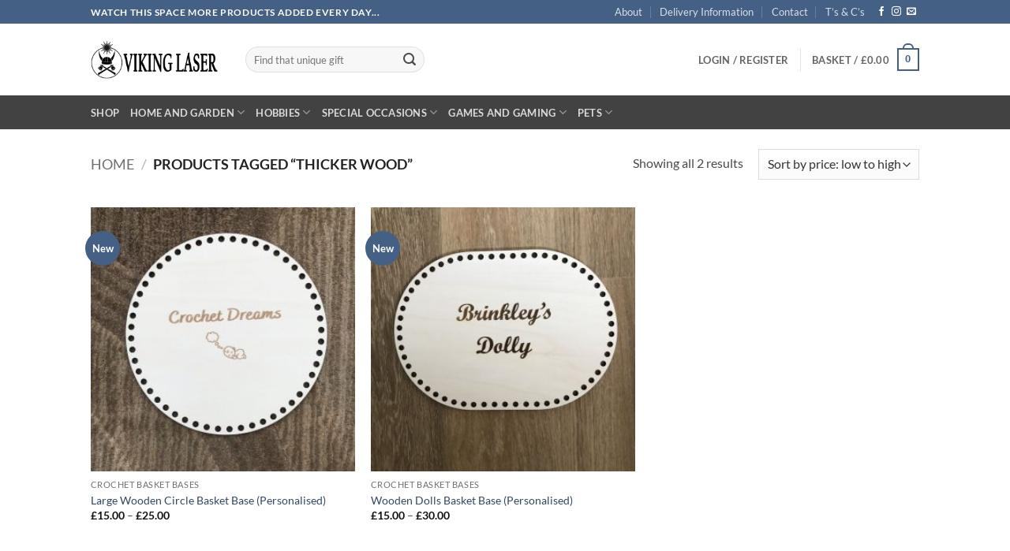

--- FILE ---
content_type: text/html; charset=UTF-8
request_url: https://www.vikinglaser.co.uk/product-tag/thicker-wood/
body_size: 26362
content:
<!DOCTYPE html>
<html lang="en-GB" class="loading-site no-js">
<head>
	<meta charset="UTF-8" />
	<link rel="profile" href="http://gmpg.org/xfn/11" />
	<link rel="pingback" href="https://www.vikinglaser.co.uk/xmlrpc.php" />

	<script>(function(html){html.className = html.className.replace(/\bno-js\b/,'js')})(document.documentElement);</script>
<meta name='robots' content='index, follow, max-image-preview:large, max-snippet:-1, max-video-preview:-1' />
<meta name="viewport" content="width=device-width, initial-scale=1" /><script>window._wca = window._wca || [];</script>

	<!-- This site is optimized with the Yoast SEO plugin v26.7 - https://yoast.com/wordpress/plugins/seo/ -->
	<title>thicker wood Archives - Viking Laser</title>
	<link rel="canonical" href="https://www.vikinglaser.co.uk/product-tag/thicker-wood/" />
	<meta property="og:locale" content="en_GB" />
	<meta property="og:type" content="article" />
	<meta property="og:title" content="thicker wood Archives - Viking Laser" />
	<meta property="og:url" content="https://www.vikinglaser.co.uk/product-tag/thicker-wood/" />
	<meta property="og:site_name" content="Viking Laser" />
	<meta name="twitter:card" content="summary_large_image" />
	<script type="application/ld+json" class="yoast-schema-graph">{"@context":"https://schema.org","@graph":[{"@type":"CollectionPage","@id":"https://www.vikinglaser.co.uk/product-tag/thicker-wood/","url":"https://www.vikinglaser.co.uk/product-tag/thicker-wood/","name":"thicker wood Archives - Viking Laser","isPartOf":{"@id":"https://www.vikinglaser.co.uk/#website"},"primaryImageOfPage":{"@id":"https://www.vikinglaser.co.uk/product-tag/thicker-wood/#primaryimage"},"image":{"@id":"https://www.vikinglaser.co.uk/product-tag/thicker-wood/#primaryimage"},"thumbnailUrl":"https://www.vikinglaser.co.uk/wp-content/uploads/2024/03/IMG_2180.jpg","breadcrumb":{"@id":"https://www.vikinglaser.co.uk/product-tag/thicker-wood/#breadcrumb"},"inLanguage":"en-GB"},{"@type":"ImageObject","inLanguage":"en-GB","@id":"https://www.vikinglaser.co.uk/product-tag/thicker-wood/#primaryimage","url":"https://www.vikinglaser.co.uk/wp-content/uploads/2024/03/IMG_2180.jpg","contentUrl":"https://www.vikinglaser.co.uk/wp-content/uploads/2024/03/IMG_2180.jpg","width":1000,"height":1000,"caption":"Large Wooden Circle Basket Base"},{"@type":"BreadcrumbList","@id":"https://www.vikinglaser.co.uk/product-tag/thicker-wood/#breadcrumb","itemListElement":[{"@type":"ListItem","position":1,"name":"Home","item":"https://www.vikinglaser.co.uk/"},{"@type":"ListItem","position":2,"name":"thicker wood"}]},{"@type":"WebSite","@id":"https://www.vikinglaser.co.uk/#website","url":"https://www.vikinglaser.co.uk/","name":"Viking Laser","description":"Handcrafted Gifts","publisher":{"@id":"https://www.vikinglaser.co.uk/#organization"},"potentialAction":[{"@type":"SearchAction","target":{"@type":"EntryPoint","urlTemplate":"https://www.vikinglaser.co.uk/?s={search_term_string}"},"query-input":{"@type":"PropertyValueSpecification","valueRequired":true,"valueName":"search_term_string"}}],"inLanguage":"en-GB"},{"@type":"Organization","@id":"https://www.vikinglaser.co.uk/#organization","name":"Viking Laser","url":"https://www.vikinglaser.co.uk/","logo":{"@type":"ImageObject","inLanguage":"en-GB","@id":"https://www.vikinglaser.co.uk/#/schema/logo/image/","url":"https://www.vikinglaser.co.uk/wp-content/uploads/2020/02/VikingLaserLogo.png","contentUrl":"https://www.vikinglaser.co.uk/wp-content/uploads/2020/02/VikingLaserLogo.png","width":7087,"height":2067,"caption":"Viking Laser"},"image":{"@id":"https://www.vikinglaser.co.uk/#/schema/logo/image/"},"sameAs":["https://www.facebook.com/Viking-Laser-Bespoke-Laser-Cutting-Etching-For-Home-And-Business-108605240722836/","https://www.instagram.com/vikinglaser/","https://youtu.be/rT7SEsOADmI"]}]}</script>
	<!-- / Yoast SEO plugin. -->


<link rel='dns-prefetch' href='//stats.wp.com' />
<link rel='dns-prefetch' href='//www.googletagmanager.com' />
<link rel='prefetch' href='https://www.vikinglaser.co.uk/wp-content/themes/flatsome/assets/js/flatsome.js?ver=e2eddd6c228105dac048' />
<link rel='prefetch' href='https://www.vikinglaser.co.uk/wp-content/themes/flatsome/assets/js/chunk.slider.js?ver=3.20.4' />
<link rel='prefetch' href='https://www.vikinglaser.co.uk/wp-content/themes/flatsome/assets/js/chunk.popups.js?ver=3.20.4' />
<link rel='prefetch' href='https://www.vikinglaser.co.uk/wp-content/themes/flatsome/assets/js/chunk.tooltips.js?ver=3.20.4' />
<link rel='prefetch' href='https://www.vikinglaser.co.uk/wp-content/themes/flatsome/assets/js/woocommerce.js?ver=1c9be63d628ff7c3ff4c' />
<link rel="alternate" type="application/rss+xml" title="Viking Laser &raquo; Feed" href="https://www.vikinglaser.co.uk/feed/" />
<link rel="alternate" type="application/rss+xml" title="Viking Laser &raquo; Comments Feed" href="https://www.vikinglaser.co.uk/comments/feed/" />
<link rel="alternate" type="application/rss+xml" title="Viking Laser &raquo; thicker wood Tag Feed" href="https://www.vikinglaser.co.uk/product-tag/thicker-wood/feed/" />
<style id='wp-img-auto-sizes-contain-inline-css' type='text/css'>
img:is([sizes=auto i],[sizes^="auto," i]){contain-intrinsic-size:3000px 1500px}
/*# sourceURL=wp-img-auto-sizes-contain-inline-css */
</style>
<style id='wp-emoji-styles-inline-css' type='text/css'>

	img.wp-smiley, img.emoji {
		display: inline !important;
		border: none !important;
		box-shadow: none !important;
		height: 1em !important;
		width: 1em !important;
		margin: 0 0.07em !important;
		vertical-align: -0.1em !important;
		background: none !important;
		padding: 0 !important;
	}
/*# sourceURL=wp-emoji-styles-inline-css */
</style>
<style id='wp-block-library-inline-css' type='text/css'>
:root{--wp-block-synced-color:#7a00df;--wp-block-synced-color--rgb:122,0,223;--wp-bound-block-color:var(--wp-block-synced-color);--wp-editor-canvas-background:#ddd;--wp-admin-theme-color:#007cba;--wp-admin-theme-color--rgb:0,124,186;--wp-admin-theme-color-darker-10:#006ba1;--wp-admin-theme-color-darker-10--rgb:0,107,160.5;--wp-admin-theme-color-darker-20:#005a87;--wp-admin-theme-color-darker-20--rgb:0,90,135;--wp-admin-border-width-focus:2px}@media (min-resolution:192dpi){:root{--wp-admin-border-width-focus:1.5px}}.wp-element-button{cursor:pointer}:root .has-very-light-gray-background-color{background-color:#eee}:root .has-very-dark-gray-background-color{background-color:#313131}:root .has-very-light-gray-color{color:#eee}:root .has-very-dark-gray-color{color:#313131}:root .has-vivid-green-cyan-to-vivid-cyan-blue-gradient-background{background:linear-gradient(135deg,#00d084,#0693e3)}:root .has-purple-crush-gradient-background{background:linear-gradient(135deg,#34e2e4,#4721fb 50%,#ab1dfe)}:root .has-hazy-dawn-gradient-background{background:linear-gradient(135deg,#faaca8,#dad0ec)}:root .has-subdued-olive-gradient-background{background:linear-gradient(135deg,#fafae1,#67a671)}:root .has-atomic-cream-gradient-background{background:linear-gradient(135deg,#fdd79a,#004a59)}:root .has-nightshade-gradient-background{background:linear-gradient(135deg,#330968,#31cdcf)}:root .has-midnight-gradient-background{background:linear-gradient(135deg,#020381,#2874fc)}:root{--wp--preset--font-size--normal:16px;--wp--preset--font-size--huge:42px}.has-regular-font-size{font-size:1em}.has-larger-font-size{font-size:2.625em}.has-normal-font-size{font-size:var(--wp--preset--font-size--normal)}.has-huge-font-size{font-size:var(--wp--preset--font-size--huge)}.has-text-align-center{text-align:center}.has-text-align-left{text-align:left}.has-text-align-right{text-align:right}.has-fit-text{white-space:nowrap!important}#end-resizable-editor-section{display:none}.aligncenter{clear:both}.items-justified-left{justify-content:flex-start}.items-justified-center{justify-content:center}.items-justified-right{justify-content:flex-end}.items-justified-space-between{justify-content:space-between}.screen-reader-text{border:0;clip-path:inset(50%);height:1px;margin:-1px;overflow:hidden;padding:0;position:absolute;width:1px;word-wrap:normal!important}.screen-reader-text:focus{background-color:#ddd;clip-path:none;color:#444;display:block;font-size:1em;height:auto;left:5px;line-height:normal;padding:15px 23px 14px;text-decoration:none;top:5px;width:auto;z-index:100000}html :where(.has-border-color){border-style:solid}html :where([style*=border-top-color]){border-top-style:solid}html :where([style*=border-right-color]){border-right-style:solid}html :where([style*=border-bottom-color]){border-bottom-style:solid}html :where([style*=border-left-color]){border-left-style:solid}html :where([style*=border-width]){border-style:solid}html :where([style*=border-top-width]){border-top-style:solid}html :where([style*=border-right-width]){border-right-style:solid}html :where([style*=border-bottom-width]){border-bottom-style:solid}html :where([style*=border-left-width]){border-left-style:solid}html :where(img[class*=wp-image-]){height:auto;max-width:100%}:where(figure){margin:0 0 1em}html :where(.is-position-sticky){--wp-admin--admin-bar--position-offset:var(--wp-admin--admin-bar--height,0px)}@media screen and (max-width:600px){html :where(.is-position-sticky){--wp-admin--admin-bar--position-offset:0px}}

/*# sourceURL=wp-block-library-inline-css */
</style><link rel='stylesheet' id='wc-blocks-style-css' href='https://www.vikinglaser.co.uk/wp-content/plugins/woocommerce/assets/client/blocks/wc-blocks.css?ver=wc-10.4.3' type='text/css' media='all' />
<style id='global-styles-inline-css' type='text/css'>
:root{--wp--preset--aspect-ratio--square: 1;--wp--preset--aspect-ratio--4-3: 4/3;--wp--preset--aspect-ratio--3-4: 3/4;--wp--preset--aspect-ratio--3-2: 3/2;--wp--preset--aspect-ratio--2-3: 2/3;--wp--preset--aspect-ratio--16-9: 16/9;--wp--preset--aspect-ratio--9-16: 9/16;--wp--preset--color--black: #000000;--wp--preset--color--cyan-bluish-gray: #abb8c3;--wp--preset--color--white: #ffffff;--wp--preset--color--pale-pink: #f78da7;--wp--preset--color--vivid-red: #cf2e2e;--wp--preset--color--luminous-vivid-orange: #ff6900;--wp--preset--color--luminous-vivid-amber: #fcb900;--wp--preset--color--light-green-cyan: #7bdcb5;--wp--preset--color--vivid-green-cyan: #00d084;--wp--preset--color--pale-cyan-blue: #8ed1fc;--wp--preset--color--vivid-cyan-blue: #0693e3;--wp--preset--color--vivid-purple: #9b51e0;--wp--preset--color--primary: #446084;--wp--preset--color--secondary: #C05530;--wp--preset--color--success: #627D47;--wp--preset--color--alert: #b20000;--wp--preset--gradient--vivid-cyan-blue-to-vivid-purple: linear-gradient(135deg,rgb(6,147,227) 0%,rgb(155,81,224) 100%);--wp--preset--gradient--light-green-cyan-to-vivid-green-cyan: linear-gradient(135deg,rgb(122,220,180) 0%,rgb(0,208,130) 100%);--wp--preset--gradient--luminous-vivid-amber-to-luminous-vivid-orange: linear-gradient(135deg,rgb(252,185,0) 0%,rgb(255,105,0) 100%);--wp--preset--gradient--luminous-vivid-orange-to-vivid-red: linear-gradient(135deg,rgb(255,105,0) 0%,rgb(207,46,46) 100%);--wp--preset--gradient--very-light-gray-to-cyan-bluish-gray: linear-gradient(135deg,rgb(238,238,238) 0%,rgb(169,184,195) 100%);--wp--preset--gradient--cool-to-warm-spectrum: linear-gradient(135deg,rgb(74,234,220) 0%,rgb(151,120,209) 20%,rgb(207,42,186) 40%,rgb(238,44,130) 60%,rgb(251,105,98) 80%,rgb(254,248,76) 100%);--wp--preset--gradient--blush-light-purple: linear-gradient(135deg,rgb(255,206,236) 0%,rgb(152,150,240) 100%);--wp--preset--gradient--blush-bordeaux: linear-gradient(135deg,rgb(254,205,165) 0%,rgb(254,45,45) 50%,rgb(107,0,62) 100%);--wp--preset--gradient--luminous-dusk: linear-gradient(135deg,rgb(255,203,112) 0%,rgb(199,81,192) 50%,rgb(65,88,208) 100%);--wp--preset--gradient--pale-ocean: linear-gradient(135deg,rgb(255,245,203) 0%,rgb(182,227,212) 50%,rgb(51,167,181) 100%);--wp--preset--gradient--electric-grass: linear-gradient(135deg,rgb(202,248,128) 0%,rgb(113,206,126) 100%);--wp--preset--gradient--midnight: linear-gradient(135deg,rgb(2,3,129) 0%,rgb(40,116,252) 100%);--wp--preset--font-size--small: 13px;--wp--preset--font-size--medium: 20px;--wp--preset--font-size--large: 36px;--wp--preset--font-size--x-large: 42px;--wp--preset--spacing--20: 0.44rem;--wp--preset--spacing--30: 0.67rem;--wp--preset--spacing--40: 1rem;--wp--preset--spacing--50: 1.5rem;--wp--preset--spacing--60: 2.25rem;--wp--preset--spacing--70: 3.38rem;--wp--preset--spacing--80: 5.06rem;--wp--preset--shadow--natural: 6px 6px 9px rgba(0, 0, 0, 0.2);--wp--preset--shadow--deep: 12px 12px 50px rgba(0, 0, 0, 0.4);--wp--preset--shadow--sharp: 6px 6px 0px rgba(0, 0, 0, 0.2);--wp--preset--shadow--outlined: 6px 6px 0px -3px rgb(255, 255, 255), 6px 6px rgb(0, 0, 0);--wp--preset--shadow--crisp: 6px 6px 0px rgb(0, 0, 0);}:where(body) { margin: 0; }.wp-site-blocks > .alignleft { float: left; margin-right: 2em; }.wp-site-blocks > .alignright { float: right; margin-left: 2em; }.wp-site-blocks > .aligncenter { justify-content: center; margin-left: auto; margin-right: auto; }:where(.is-layout-flex){gap: 0.5em;}:where(.is-layout-grid){gap: 0.5em;}.is-layout-flow > .alignleft{float: left;margin-inline-start: 0;margin-inline-end: 2em;}.is-layout-flow > .alignright{float: right;margin-inline-start: 2em;margin-inline-end: 0;}.is-layout-flow > .aligncenter{margin-left: auto !important;margin-right: auto !important;}.is-layout-constrained > .alignleft{float: left;margin-inline-start: 0;margin-inline-end: 2em;}.is-layout-constrained > .alignright{float: right;margin-inline-start: 2em;margin-inline-end: 0;}.is-layout-constrained > .aligncenter{margin-left: auto !important;margin-right: auto !important;}.is-layout-constrained > :where(:not(.alignleft):not(.alignright):not(.alignfull)){margin-left: auto !important;margin-right: auto !important;}body .is-layout-flex{display: flex;}.is-layout-flex{flex-wrap: wrap;align-items: center;}.is-layout-flex > :is(*, div){margin: 0;}body .is-layout-grid{display: grid;}.is-layout-grid > :is(*, div){margin: 0;}body{padding-top: 0px;padding-right: 0px;padding-bottom: 0px;padding-left: 0px;}a:where(:not(.wp-element-button)){text-decoration: none;}:root :where(.wp-element-button, .wp-block-button__link){background-color: #32373c;border-width: 0;color: #fff;font-family: inherit;font-size: inherit;font-style: inherit;font-weight: inherit;letter-spacing: inherit;line-height: inherit;padding-top: calc(0.667em + 2px);padding-right: calc(1.333em + 2px);padding-bottom: calc(0.667em + 2px);padding-left: calc(1.333em + 2px);text-decoration: none;text-transform: inherit;}.has-black-color{color: var(--wp--preset--color--black) !important;}.has-cyan-bluish-gray-color{color: var(--wp--preset--color--cyan-bluish-gray) !important;}.has-white-color{color: var(--wp--preset--color--white) !important;}.has-pale-pink-color{color: var(--wp--preset--color--pale-pink) !important;}.has-vivid-red-color{color: var(--wp--preset--color--vivid-red) !important;}.has-luminous-vivid-orange-color{color: var(--wp--preset--color--luminous-vivid-orange) !important;}.has-luminous-vivid-amber-color{color: var(--wp--preset--color--luminous-vivid-amber) !important;}.has-light-green-cyan-color{color: var(--wp--preset--color--light-green-cyan) !important;}.has-vivid-green-cyan-color{color: var(--wp--preset--color--vivid-green-cyan) !important;}.has-pale-cyan-blue-color{color: var(--wp--preset--color--pale-cyan-blue) !important;}.has-vivid-cyan-blue-color{color: var(--wp--preset--color--vivid-cyan-blue) !important;}.has-vivid-purple-color{color: var(--wp--preset--color--vivid-purple) !important;}.has-primary-color{color: var(--wp--preset--color--primary) !important;}.has-secondary-color{color: var(--wp--preset--color--secondary) !important;}.has-success-color{color: var(--wp--preset--color--success) !important;}.has-alert-color{color: var(--wp--preset--color--alert) !important;}.has-black-background-color{background-color: var(--wp--preset--color--black) !important;}.has-cyan-bluish-gray-background-color{background-color: var(--wp--preset--color--cyan-bluish-gray) !important;}.has-white-background-color{background-color: var(--wp--preset--color--white) !important;}.has-pale-pink-background-color{background-color: var(--wp--preset--color--pale-pink) !important;}.has-vivid-red-background-color{background-color: var(--wp--preset--color--vivid-red) !important;}.has-luminous-vivid-orange-background-color{background-color: var(--wp--preset--color--luminous-vivid-orange) !important;}.has-luminous-vivid-amber-background-color{background-color: var(--wp--preset--color--luminous-vivid-amber) !important;}.has-light-green-cyan-background-color{background-color: var(--wp--preset--color--light-green-cyan) !important;}.has-vivid-green-cyan-background-color{background-color: var(--wp--preset--color--vivid-green-cyan) !important;}.has-pale-cyan-blue-background-color{background-color: var(--wp--preset--color--pale-cyan-blue) !important;}.has-vivid-cyan-blue-background-color{background-color: var(--wp--preset--color--vivid-cyan-blue) !important;}.has-vivid-purple-background-color{background-color: var(--wp--preset--color--vivid-purple) !important;}.has-primary-background-color{background-color: var(--wp--preset--color--primary) !important;}.has-secondary-background-color{background-color: var(--wp--preset--color--secondary) !important;}.has-success-background-color{background-color: var(--wp--preset--color--success) !important;}.has-alert-background-color{background-color: var(--wp--preset--color--alert) !important;}.has-black-border-color{border-color: var(--wp--preset--color--black) !important;}.has-cyan-bluish-gray-border-color{border-color: var(--wp--preset--color--cyan-bluish-gray) !important;}.has-white-border-color{border-color: var(--wp--preset--color--white) !important;}.has-pale-pink-border-color{border-color: var(--wp--preset--color--pale-pink) !important;}.has-vivid-red-border-color{border-color: var(--wp--preset--color--vivid-red) !important;}.has-luminous-vivid-orange-border-color{border-color: var(--wp--preset--color--luminous-vivid-orange) !important;}.has-luminous-vivid-amber-border-color{border-color: var(--wp--preset--color--luminous-vivid-amber) !important;}.has-light-green-cyan-border-color{border-color: var(--wp--preset--color--light-green-cyan) !important;}.has-vivid-green-cyan-border-color{border-color: var(--wp--preset--color--vivid-green-cyan) !important;}.has-pale-cyan-blue-border-color{border-color: var(--wp--preset--color--pale-cyan-blue) !important;}.has-vivid-cyan-blue-border-color{border-color: var(--wp--preset--color--vivid-cyan-blue) !important;}.has-vivid-purple-border-color{border-color: var(--wp--preset--color--vivid-purple) !important;}.has-primary-border-color{border-color: var(--wp--preset--color--primary) !important;}.has-secondary-border-color{border-color: var(--wp--preset--color--secondary) !important;}.has-success-border-color{border-color: var(--wp--preset--color--success) !important;}.has-alert-border-color{border-color: var(--wp--preset--color--alert) !important;}.has-vivid-cyan-blue-to-vivid-purple-gradient-background{background: var(--wp--preset--gradient--vivid-cyan-blue-to-vivid-purple) !important;}.has-light-green-cyan-to-vivid-green-cyan-gradient-background{background: var(--wp--preset--gradient--light-green-cyan-to-vivid-green-cyan) !important;}.has-luminous-vivid-amber-to-luminous-vivid-orange-gradient-background{background: var(--wp--preset--gradient--luminous-vivid-amber-to-luminous-vivid-orange) !important;}.has-luminous-vivid-orange-to-vivid-red-gradient-background{background: var(--wp--preset--gradient--luminous-vivid-orange-to-vivid-red) !important;}.has-very-light-gray-to-cyan-bluish-gray-gradient-background{background: var(--wp--preset--gradient--very-light-gray-to-cyan-bluish-gray) !important;}.has-cool-to-warm-spectrum-gradient-background{background: var(--wp--preset--gradient--cool-to-warm-spectrum) !important;}.has-blush-light-purple-gradient-background{background: var(--wp--preset--gradient--blush-light-purple) !important;}.has-blush-bordeaux-gradient-background{background: var(--wp--preset--gradient--blush-bordeaux) !important;}.has-luminous-dusk-gradient-background{background: var(--wp--preset--gradient--luminous-dusk) !important;}.has-pale-ocean-gradient-background{background: var(--wp--preset--gradient--pale-ocean) !important;}.has-electric-grass-gradient-background{background: var(--wp--preset--gradient--electric-grass) !important;}.has-midnight-gradient-background{background: var(--wp--preset--gradient--midnight) !important;}.has-small-font-size{font-size: var(--wp--preset--font-size--small) !important;}.has-medium-font-size{font-size: var(--wp--preset--font-size--medium) !important;}.has-large-font-size{font-size: var(--wp--preset--font-size--large) !important;}.has-x-large-font-size{font-size: var(--wp--preset--font-size--x-large) !important;}
/*# sourceURL=global-styles-inline-css */
</style>

<style id='woocommerce-inline-inline-css' type='text/css'>
.woocommerce form .form-row .required { visibility: visible; }
/*# sourceURL=woocommerce-inline-inline-css */
</style>
<link rel='stylesheet' id='flatsome-main-css' href='https://www.vikinglaser.co.uk/wp-content/themes/flatsome/assets/css/flatsome.css?ver=3.20.4' type='text/css' media='all' />
<style id='flatsome-main-inline-css' type='text/css'>
@font-face {
				font-family: "fl-icons";
				font-display: block;
				src: url(https://www.vikinglaser.co.uk/wp-content/themes/flatsome/assets/css/icons/fl-icons.eot?v=3.20.4);
				src:
					url(https://www.vikinglaser.co.uk/wp-content/themes/flatsome/assets/css/icons/fl-icons.eot#iefix?v=3.20.4) format("embedded-opentype"),
					url(https://www.vikinglaser.co.uk/wp-content/themes/flatsome/assets/css/icons/fl-icons.woff2?v=3.20.4) format("woff2"),
					url(https://www.vikinglaser.co.uk/wp-content/themes/flatsome/assets/css/icons/fl-icons.ttf?v=3.20.4) format("truetype"),
					url(https://www.vikinglaser.co.uk/wp-content/themes/flatsome/assets/css/icons/fl-icons.woff?v=3.20.4) format("woff"),
					url(https://www.vikinglaser.co.uk/wp-content/themes/flatsome/assets/css/icons/fl-icons.svg?v=3.20.4#fl-icons) format("svg");
			}
/*# sourceURL=flatsome-main-inline-css */
</style>
<link rel='stylesheet' id='flatsome-shop-css' href='https://www.vikinglaser.co.uk/wp-content/themes/flatsome/assets/css/flatsome-shop.css?ver=3.20.4' type='text/css' media='all' />
<link rel='stylesheet' id='flatsome-style-css' href='https://www.vikinglaser.co.uk/wp-content/themes/flatsome/style.css?ver=3.20.4' type='text/css' media='all' />
<script type="text/template" id="tmpl-variation-template">
	<div class="woocommerce-variation-description">{{{ data.variation.variation_description }}}</div>
	<div class="woocommerce-variation-price">{{{ data.variation.price_html }}}</div>
	<div class="woocommerce-variation-availability">{{{ data.variation.availability_html }}}</div>
</script>
<script type="text/template" id="tmpl-unavailable-variation-template">
	<p role="alert">Sorry, this product is unavailable. Please choose a different combination.</p>
</script>
<script type="text/javascript" src="https://www.vikinglaser.co.uk/wp-includes/js/jquery/jquery.min.js?ver=3.7.1" id="jquery-core-js"></script>
<script type="text/javascript" src="https://www.vikinglaser.co.uk/wp-includes/js/jquery/jquery-migrate.min.js?ver=3.4.1" id="jquery-migrate-js"></script>
<script type="text/javascript" src="https://www.vikinglaser.co.uk/wp-includes/js/underscore.min.js?ver=1.13.7" id="underscore-js"></script>
<script type="text/javascript" id="wp-util-js-extra">
/* <![CDATA[ */
var _wpUtilSettings = {"ajax":{"url":"/wp-admin/admin-ajax.php"}};
//# sourceURL=wp-util-js-extra
/* ]]> */
</script>
<script type="text/javascript" src="https://www.vikinglaser.co.uk/wp-includes/js/wp-util.min.js?ver=6.9" id="wp-util-js"></script>
<script type="text/javascript" src="https://www.vikinglaser.co.uk/wp-content/plugins/woocommerce/assets/js/jquery-blockui/jquery.blockUI.min.js?ver=2.7.0-wc.10.4.3" id="wc-jquery-blockui-js" data-wp-strategy="defer"></script>
<script type="text/javascript" id="wc-add-to-cart-js-extra">
/* <![CDATA[ */
var wc_add_to_cart_params = {"ajax_url":"/wp-admin/admin-ajax.php","wc_ajax_url":"/?wc-ajax=%%endpoint%%","i18n_view_cart":"View basket","cart_url":"https://www.vikinglaser.co.uk/cart/","is_cart":"","cart_redirect_after_add":"no"};
//# sourceURL=wc-add-to-cart-js-extra
/* ]]> */
</script>
<script type="text/javascript" src="https://www.vikinglaser.co.uk/wp-content/plugins/woocommerce/assets/js/frontend/add-to-cart.min.js?ver=10.4.3" id="wc-add-to-cart-js" defer="defer" data-wp-strategy="defer"></script>
<script type="text/javascript" src="https://www.vikinglaser.co.uk/wp-content/plugins/woocommerce/assets/js/js-cookie/js.cookie.min.js?ver=2.1.4-wc.10.4.3" id="wc-js-cookie-js" data-wp-strategy="defer"></script>
<script type="text/javascript" src="https://stats.wp.com/s-202604.js" id="woocommerce-analytics-js" defer="defer" data-wp-strategy="defer"></script>

<!-- Google tag (gtag.js) snippet added by Site Kit -->
<!-- Google Analytics snippet added by Site Kit -->
<script type="text/javascript" src="https://www.googletagmanager.com/gtag/js?id=G-DPQ89RQ0X3" id="google_gtagjs-js" async></script>
<script type="text/javascript" id="google_gtagjs-js-after">
/* <![CDATA[ */
window.dataLayer = window.dataLayer || [];function gtag(){dataLayer.push(arguments);}
gtag("set","linker",{"domains":["www.vikinglaser.co.uk"]});
gtag("js", new Date());
gtag("set", "developer_id.dZTNiMT", true);
gtag("config", "G-DPQ89RQ0X3");
//# sourceURL=google_gtagjs-js-after
/* ]]> */
</script>
<link rel="https://api.w.org/" href="https://www.vikinglaser.co.uk/wp-json/" /><link rel="alternate" title="JSON" type="application/json" href="https://www.vikinglaser.co.uk/wp-json/wp/v2/product_tag/416" /><link rel="EditURI" type="application/rsd+xml" title="RSD" href="https://www.vikinglaser.co.uk/xmlrpc.php?rsd" />
<meta name="generator" content="WordPress 6.9" />
<meta name="generator" content="WooCommerce 10.4.3" />
<meta name="generator" content="Site Kit by Google 1.170.0" />	<style>img#wpstats{display:none}</style>
			<noscript><style>.woocommerce-product-gallery{ opacity: 1 !important; }</style></noscript>
			<!-- Facebook Pixel Code -->
		<script>
			!function (f, b, e, v, n, t, s) {
				if (f.fbq) return;
				n = f.fbq = function () {
					n.callMethod ?
						n.callMethod.apply(n, arguments) : n.queue.push(arguments)
				};
				if (!f._fbq) f._fbq = n;
				n.push = n;
				n.loaded = !0;
				n.version = '2.0';
				n.queue = [];
				t = b.createElement(e);
				t.async = !0;
				t.src = v;
				s = b.getElementsByTagName(e)[0];
				s.parentNode.insertBefore(t, s)
			}(window, document, 'script',
				'https://connect.facebook.net/en_US/fbevents.js');
			fbq('init', '197056938334222');
					fbq( 'track', 'PageView' );
				</script>
		<link rel="icon" href="https://www.vikinglaser.co.uk/wp-content/uploads/2021/01/favicon-1.ico" sizes="32x32" />
<link rel="icon" href="https://www.vikinglaser.co.uk/wp-content/uploads/2021/01/favicon-1.ico" sizes="192x192" />
<link rel="apple-touch-icon" href="https://www.vikinglaser.co.uk/wp-content/uploads/2021/01/favicon-1.ico" />
<meta name="msapplication-TileImage" content="https://www.vikinglaser.co.uk/wp-content/uploads/2021/01/favicon-1.ico" />
<style id="custom-css" type="text/css">:root {--primary-color: #446084;--fs-color-primary: #446084;--fs-color-secondary: #C05530;--fs-color-success: #627D47;--fs-color-alert: #b20000;--fs-color-base: #4a4a4a;--fs-experimental-link-color: #334862;--fs-experimental-link-color-hover: #111;}.tooltipster-base {--tooltip-color: #fff;--tooltip-bg-color: #000;}.off-canvas-right .mfp-content, .off-canvas-left .mfp-content {--drawer-width: 300px;}.off-canvas .mfp-content.off-canvas-cart {--drawer-width: 360px;}.header-main{height: 91px}#logo img{max-height: 91px}#logo{width:166px;}.header-bottom{min-height: 43px}.header-top{min-height: 30px}.transparent .header-main{height: 91px}.transparent #logo img{max-height: 91px}.has-transparent + .page-title:first-of-type,.has-transparent + #main > .page-title,.has-transparent + #main > div > .page-title,.has-transparent + #main .page-header-wrapper:first-of-type .page-title{padding-top: 171px;}.header.show-on-scroll,.stuck .header-main{height:70px!important}.stuck #logo img{max-height: 70px!important}.search-form{ width: 40%;}.header-bg-color {background-color: rgba(255,255,255,0.9)}.header-bottom {background-color: #424242}.header-main .nav > li > a{line-height: 16px }.stuck .header-main .nav > li > a{line-height: 50px }@media (max-width: 549px) {.header-main{height: 70px}#logo img{max-height: 70px}}body{font-family: Lato, sans-serif;}body {font-weight: 400;font-style: normal;}.nav > li > a {font-family: Lato, sans-serif;}.mobile-sidebar-levels-2 .nav > li > ul > li > a {font-family: Lato, sans-serif;}.nav > li > a,.mobile-sidebar-levels-2 .nav > li > ul > li > a {font-weight: 700;font-style: normal;}h1,h2,h3,h4,h5,h6,.heading-font, .off-canvas-center .nav-sidebar.nav-vertical > li > a{font-family: Lato, sans-serif;}h1,h2,h3,h4,h5,h6,.heading-font,.banner h1,.banner h2 {font-weight: 700;font-style: normal;}.alt-font{font-family: "Dancing Script", sans-serif;}.alt-font {font-weight: 400!important;font-style: normal!important;}@media screen and (min-width: 550px){.products .box-vertical .box-image{min-width: 300px!important;width: 300px!important;}}.nav-vertical-fly-out > li + li {border-top-width: 1px; border-top-style: solid;}.label-new.menu-item > a:after{content:"New";}.label-hot.menu-item > a:after{content:"Hot";}.label-sale.menu-item > a:after{content:"Sale";}.label-popular.menu-item > a:after{content:"Popular";}</style><style id="kirki-inline-styles">/* latin-ext */
@font-face {
  font-family: 'Lato';
  font-style: normal;
  font-weight: 400;
  font-display: swap;
  src: url(https://www.vikinglaser.co.uk/wp-content/fonts/lato/S6uyw4BMUTPHjxAwXjeu.woff2) format('woff2');
  unicode-range: U+0100-02BA, U+02BD-02C5, U+02C7-02CC, U+02CE-02D7, U+02DD-02FF, U+0304, U+0308, U+0329, U+1D00-1DBF, U+1E00-1E9F, U+1EF2-1EFF, U+2020, U+20A0-20AB, U+20AD-20C0, U+2113, U+2C60-2C7F, U+A720-A7FF;
}
/* latin */
@font-face {
  font-family: 'Lato';
  font-style: normal;
  font-weight: 400;
  font-display: swap;
  src: url(https://www.vikinglaser.co.uk/wp-content/fonts/lato/S6uyw4BMUTPHjx4wXg.woff2) format('woff2');
  unicode-range: U+0000-00FF, U+0131, U+0152-0153, U+02BB-02BC, U+02C6, U+02DA, U+02DC, U+0304, U+0308, U+0329, U+2000-206F, U+20AC, U+2122, U+2191, U+2193, U+2212, U+2215, U+FEFF, U+FFFD;
}
/* latin-ext */
@font-face {
  font-family: 'Lato';
  font-style: normal;
  font-weight: 700;
  font-display: swap;
  src: url(https://www.vikinglaser.co.uk/wp-content/fonts/lato/S6u9w4BMUTPHh6UVSwaPGR_p.woff2) format('woff2');
  unicode-range: U+0100-02BA, U+02BD-02C5, U+02C7-02CC, U+02CE-02D7, U+02DD-02FF, U+0304, U+0308, U+0329, U+1D00-1DBF, U+1E00-1E9F, U+1EF2-1EFF, U+2020, U+20A0-20AB, U+20AD-20C0, U+2113, U+2C60-2C7F, U+A720-A7FF;
}
/* latin */
@font-face {
  font-family: 'Lato';
  font-style: normal;
  font-weight: 700;
  font-display: swap;
  src: url(https://www.vikinglaser.co.uk/wp-content/fonts/lato/S6u9w4BMUTPHh6UVSwiPGQ.woff2) format('woff2');
  unicode-range: U+0000-00FF, U+0131, U+0152-0153, U+02BB-02BC, U+02C6, U+02DA, U+02DC, U+0304, U+0308, U+0329, U+2000-206F, U+20AC, U+2122, U+2191, U+2193, U+2212, U+2215, U+FEFF, U+FFFD;
}/* vietnamese */
@font-face {
  font-family: 'Dancing Script';
  font-style: normal;
  font-weight: 400;
  font-display: swap;
  src: url(https://www.vikinglaser.co.uk/wp-content/fonts/dancing-script/If2cXTr6YS-zF4S-kcSWSVi_sxjsohD9F50Ruu7BMSo3Rep8ltA.woff2) format('woff2');
  unicode-range: U+0102-0103, U+0110-0111, U+0128-0129, U+0168-0169, U+01A0-01A1, U+01AF-01B0, U+0300-0301, U+0303-0304, U+0308-0309, U+0323, U+0329, U+1EA0-1EF9, U+20AB;
}
/* latin-ext */
@font-face {
  font-family: 'Dancing Script';
  font-style: normal;
  font-weight: 400;
  font-display: swap;
  src: url(https://www.vikinglaser.co.uk/wp-content/fonts/dancing-script/If2cXTr6YS-zF4S-kcSWSVi_sxjsohD9F50Ruu7BMSo3ROp8ltA.woff2) format('woff2');
  unicode-range: U+0100-02BA, U+02BD-02C5, U+02C7-02CC, U+02CE-02D7, U+02DD-02FF, U+0304, U+0308, U+0329, U+1D00-1DBF, U+1E00-1E9F, U+1EF2-1EFF, U+2020, U+20A0-20AB, U+20AD-20C0, U+2113, U+2C60-2C7F, U+A720-A7FF;
}
/* latin */
@font-face {
  font-family: 'Dancing Script';
  font-style: normal;
  font-weight: 400;
  font-display: swap;
  src: url(https://www.vikinglaser.co.uk/wp-content/fonts/dancing-script/If2cXTr6YS-zF4S-kcSWSVi_sxjsohD9F50Ruu7BMSo3Sup8.woff2) format('woff2');
  unicode-range: U+0000-00FF, U+0131, U+0152-0153, U+02BB-02BC, U+02C6, U+02DA, U+02DC, U+0304, U+0308, U+0329, U+2000-206F, U+20AC, U+2122, U+2191, U+2193, U+2212, U+2215, U+FEFF, U+FFFD;
}</style><link rel='stylesheet' id='wc-stripe-blocks-checkout-style-css' href='https://www.vikinglaser.co.uk/wp-content/plugins/woocommerce-gateway-stripe/build/upe-blocks.css?ver=1e1661bb3db973deba05' type='text/css' media='all' />
</head>

<body class="archive tax-product_tag term-thicker-wood term-416 wp-theme-flatsome theme-flatsome woocommerce woocommerce-page woocommerce-no-js lightbox nav-dropdown-has-arrow nav-dropdown-has-shadow nav-dropdown-has-border">


<a class="skip-link screen-reader-text" href="#main">Skip to content</a>

<div id="wrapper">

	
	<header id="header" class="header has-sticky sticky-jump">
		<div class="header-wrapper">
			<div id="top-bar" class="header-top hide-for-sticky nav-dark">
    <div class="flex-row container">
      <div class="flex-col hide-for-medium flex-left">
          <ul class="nav nav-left medium-nav-center nav-small  nav-divided">
              <li class="html custom html_topbar_left"><strong class="uppercase">Watch this space more products added every day...</strong></li>          </ul>
      </div>

      <div class="flex-col hide-for-medium flex-center">
          <ul class="nav nav-center nav-small  nav-divided">
                        </ul>
      </div>

      <div class="flex-col hide-for-medium flex-right">
         <ul class="nav top-bar-nav nav-right nav-small  nav-divided">
              <li id="menu-item-254" class="menu-item menu-item-type-post_type menu-item-object-page menu-item-254 menu-item-design-default"><a href="https://www.vikinglaser.co.uk/viking-laser/about/" class="nav-top-link">About</a></li>
<li id="menu-item-5676" class="menu-item menu-item-type-post_type menu-item-object-page menu-item-5676 menu-item-design-default"><a href="https://www.vikinglaser.co.uk/viking-laser/delivery-information/" class="nav-top-link">Delivery Information</a></li>
<li id="menu-item-256" class="menu-item menu-item-type-post_type menu-item-object-page menu-item-256 menu-item-design-default"><a href="https://www.vikinglaser.co.uk/viking-laser/contact/" class="nav-top-link">Contact</a></li>
<li id="menu-item-5487" class="menu-item menu-item-type-post_type menu-item-object-page menu-item-5487 menu-item-design-default"><a href="https://www.vikinglaser.co.uk/viking-laser/ts-cs/" class="nav-top-link">T&#8217;s &#038; C&#8217;s</a></li>
<li class="html header-social-icons ml-0">
	<div class="social-icons follow-icons" ><a href="https://www.facebook.com/Viking-Laser-Bespoke-Laser-Cutting-Etching-For-Home-And-Business-108605240722836/" target="_blank" data-label="Facebook" class="icon plain tooltip facebook" title="Follow on Facebook" aria-label="Follow on Facebook" rel="noopener nofollow"><i class="icon-facebook" aria-hidden="true"></i></a><a href="https://www.instagram.com/vikinglaser/" target="_blank" data-label="Instagram" class="icon plain tooltip instagram" title="Follow on Instagram" aria-label="Follow on Instagram" rel="noopener nofollow"><i class="icon-instagram" aria-hidden="true"></i></a><a href="mailto:enquiries@vikinglaser.co.uk" data-label="E-mail" target="_blank" class="icon plain tooltip email" title="Send us an email" aria-label="Send us an email" rel="nofollow noopener"><i class="icon-envelop" aria-hidden="true"></i></a></div></li>
          </ul>
      </div>

            <div class="flex-col show-for-medium flex-grow">
          <ul class="nav nav-center nav-small mobile-nav  nav-divided">
              <li class="html custom html_topbar_left"><strong class="uppercase">Watch this space more products added every day...</strong></li>          </ul>
      </div>
      
    </div>
</div>
<div id="masthead" class="header-main ">
      <div class="header-inner flex-row container logo-left medium-logo-center" role="navigation">

          <!-- Logo -->
          <div id="logo" class="flex-col logo">
            
<!-- Header logo -->
<a href="https://www.vikinglaser.co.uk/" title="Viking Laser - Handcrafted Gifts" rel="home">
		<img width="1000" height="292" src="https://www.vikinglaser.co.uk/wp-content/uploads/2020/07/VikingLaserLogoScaled.png" class="header_logo header-logo" alt="Viking Laser"/><img  width="1000" height="292" src="https://www.vikinglaser.co.uk/wp-content/uploads/2020/07/VikingLaserLogoScaled.png" class="header-logo-dark" alt="Viking Laser"/></a>
          </div>

          <!-- Mobile Left Elements -->
          <div class="flex-col show-for-medium flex-left">
            <ul class="mobile-nav nav nav-left ">
              <li class="nav-icon has-icon">
			<a href="#" class="is-small" data-open="#main-menu" data-pos="left" data-bg="main-menu-overlay" role="button" aria-label="Menu" aria-controls="main-menu" aria-expanded="false" aria-haspopup="dialog" data-flatsome-role-button>
			<i class="icon-menu" aria-hidden="true"></i>					</a>
	</li>
            </ul>
          </div>

          <!-- Left Elements -->
          <div class="flex-col hide-for-medium flex-left
            flex-grow">
            <ul class="header-nav header-nav-main nav nav-left  nav-uppercase" >
              <li class="header-search-form search-form html relative has-icon">
	<div class="header-search-form-wrapper">
		<div class="searchform-wrapper ux-search-box relative form-flat is-normal"><form role="search" method="get" class="searchform" action="https://www.vikinglaser.co.uk/">
	<div class="flex-row relative">
						<div class="flex-col flex-grow">
			<label class="screen-reader-text" for="woocommerce-product-search-field-0">Search for:</label>
			<input type="search" id="woocommerce-product-search-field-0" class="search-field mb-0" placeholder="Find that unique gift" value="" name="s" />
			<input type="hidden" name="post_type" value="product" />
					</div>
		<div class="flex-col">
			<button type="submit" value="Search" class="ux-search-submit submit-button secondary button  icon mb-0" aria-label="Submit">
				<i class="icon-search" aria-hidden="true"></i>			</button>
		</div>
	</div>
	<div class="live-search-results text-left z-top"></div>
</form>
</div>	</div>
</li>
            </ul>
          </div>

          <!-- Right Elements -->
          <div class="flex-col hide-for-medium flex-right">
            <ul class="header-nav header-nav-main nav nav-right  nav-uppercase">
              
<li class="account-item has-icon">

	<a href="https://www.vikinglaser.co.uk/my-account/" class="nav-top-link nav-top-not-logged-in is-small" title="Login" role="button" data-open="#login-form-popup" aria-controls="login-form-popup" aria-expanded="false" aria-haspopup="dialog" data-flatsome-role-button>
					<span>
			Login / Register			</span>
				</a>




</li>
<li class="header-divider"></li><li class="cart-item has-icon has-dropdown">

<a href="https://www.vikinglaser.co.uk/cart/" class="header-cart-link nav-top-link is-small" title="Basket" aria-label="View basket" aria-expanded="false" aria-haspopup="true" role="button" data-flatsome-role-button>

<span class="header-cart-title">
   Basket   /      <span class="cart-price"><span class="woocommerce-Price-amount amount"><bdi><span class="woocommerce-Price-currencySymbol">&pound;</span>0.00</bdi></span></span>
  </span>

    <span class="cart-icon image-icon">
    <strong>0</strong>
  </span>
  </a>

 <ul class="nav-dropdown nav-dropdown-default">
    <li class="html widget_shopping_cart">
      <div class="widget_shopping_cart_content">
        

	<div class="ux-mini-cart-empty flex flex-row-col text-center pt pb">
				<div class="ux-mini-cart-empty-icon">
			<svg aria-hidden="true" xmlns="http://www.w3.org/2000/svg" viewBox="0 0 17 19" style="opacity:.1;height:80px;">
				<path d="M8.5 0C6.7 0 5.3 1.2 5.3 2.7v2H2.1c-.3 0-.6.3-.7.7L0 18.2c0 .4.2.8.6.8h15.7c.4 0 .7-.3.7-.7v-.1L15.6 5.4c0-.3-.3-.6-.7-.6h-3.2v-2c0-1.6-1.4-2.8-3.2-2.8zM6.7 2.7c0-.8.8-1.4 1.8-1.4s1.8.6 1.8 1.4v2H6.7v-2zm7.5 3.4 1.3 11.5h-14L2.8 6.1h2.5v1.4c0 .4.3.7.7.7.4 0 .7-.3.7-.7V6.1h3.5v1.4c0 .4.3.7.7.7s.7-.3.7-.7V6.1h2.6z" fill-rule="evenodd" clip-rule="evenodd" fill="currentColor"></path>
			</svg>
		</div>
				<p class="woocommerce-mini-cart__empty-message empty">No products in the basket.</p>
					<p class="return-to-shop">
				<a class="button primary wc-backward" href="https://www.vikinglaser.co.uk/shop/">
					Return to shop				</a>
			</p>
				</div>


      </div>
    </li>
     </ul>

</li>
            </ul>
          </div>

          <!-- Mobile Right Elements -->
          <div class="flex-col show-for-medium flex-right">
            <ul class="mobile-nav nav nav-right ">
              <li class="cart-item has-icon">


		<a href="https://www.vikinglaser.co.uk/cart/" class="header-cart-link nav-top-link is-small off-canvas-toggle" title="Basket" aria-label="View basket" aria-expanded="false" aria-haspopup="dialog" role="button" data-open="#cart-popup" data-class="off-canvas-cart" data-pos="right" aria-controls="cart-popup" data-flatsome-role-button>

    <span class="cart-icon image-icon">
    <strong>0</strong>
  </span>
  </a>


  <!-- Cart Sidebar Popup -->
  <div id="cart-popup" class="mfp-hide">
  <div class="cart-popup-inner inner-padding cart-popup-inner--sticky">
      <div class="cart-popup-title text-center">
          <span class="heading-font uppercase">Basket</span>
          <div class="is-divider"></div>
      </div>
	  <div class="widget_shopping_cart">
		  <div class="widget_shopping_cart_content">
			  

	<div class="ux-mini-cart-empty flex flex-row-col text-center pt pb">
				<div class="ux-mini-cart-empty-icon">
			<svg aria-hidden="true" xmlns="http://www.w3.org/2000/svg" viewBox="0 0 17 19" style="opacity:.1;height:80px;">
				<path d="M8.5 0C6.7 0 5.3 1.2 5.3 2.7v2H2.1c-.3 0-.6.3-.7.7L0 18.2c0 .4.2.8.6.8h15.7c.4 0 .7-.3.7-.7v-.1L15.6 5.4c0-.3-.3-.6-.7-.6h-3.2v-2c0-1.6-1.4-2.8-3.2-2.8zM6.7 2.7c0-.8.8-1.4 1.8-1.4s1.8.6 1.8 1.4v2H6.7v-2zm7.5 3.4 1.3 11.5h-14L2.8 6.1h2.5v1.4c0 .4.3.7.7.7.4 0 .7-.3.7-.7V6.1h3.5v1.4c0 .4.3.7.7.7s.7-.3.7-.7V6.1h2.6z" fill-rule="evenodd" clip-rule="evenodd" fill="currentColor"></path>
			</svg>
		</div>
				<p class="woocommerce-mini-cart__empty-message empty">No products in the basket.</p>
					<p class="return-to-shop">
				<a class="button primary wc-backward" href="https://www.vikinglaser.co.uk/shop/">
					Return to shop				</a>
			</p>
				</div>


		  </div>
	  </div>
               </div>
  </div>

</li>
            </ul>
          </div>

      </div>

            <div class="container"><div class="top-divider full-width"></div></div>
      </div>
<div id="wide-nav" class="header-bottom wide-nav nav-dark hide-for-medium">
    <div class="flex-row container">

                        <div class="flex-col hide-for-medium flex-left">
                <ul class="nav header-nav header-bottom-nav nav-left  nav-uppercase">
                    <li id="menu-item-232" class="menu-item menu-item-type-post_type menu-item-object-page menu-item-232 menu-item-design-default"><a href="https://www.vikinglaser.co.uk/shop/" class="nav-top-link">Shop</a></li>
<li id="menu-item-3598" class="menu-item menu-item-type-post_type menu-item-object-page menu-item-has-children menu-item-3598 menu-item-design-default has-dropdown"><a href="https://www.vikinglaser.co.uk/viking-laser/home/" class="nav-top-link" aria-expanded="false" aria-haspopup="menu">Home and Garden<i class="icon-angle-down" aria-hidden="true"></i></a>
<ul class="sub-menu nav-dropdown nav-dropdown-default">
	<li id="menu-item-3610" class="menu-item menu-item-type-post_type menu-item-object-page menu-item-has-children menu-item-3610 nav-dropdown-col"><a href="https://www.vikinglaser.co.uk/viking-laser/home/home-decor/">Home Decor</a>
	<ul class="sub-menu nav-column nav-dropdown-default">
		<li id="menu-item-14135" class="menu-item menu-item-type-post_type menu-item-object-page menu-item-14135"><a href="https://www.vikinglaser.co.uk/viking-laser/home/home-decor/personalised-coasters/">Personalised Coasters</a></li>
		<li id="menu-item-5977" class="menu-item menu-item-type-post_type menu-item-object-page menu-item-5977"><a href="https://www.vikinglaser.co.uk/viking-laser/home/home-decor/address-and-door-signs/">Address And Door Signs</a></li>
	</ul>
</li>
	<li id="menu-item-3600" class="menu-item menu-item-type-post_type menu-item-object-page menu-item-has-children menu-item-3600 nav-dropdown-col"><a href="https://www.vikinglaser.co.uk/viking-laser/hobbies/gardening/">Gardening</a>
	<ul class="sub-menu nav-column nav-dropdown-default">
		<li id="menu-item-3601" class="menu-item menu-item-type-post_type menu-item-object-page menu-item-3601"><a href="https://www.vikinglaser.co.uk/viking-laser/hobbies/gardening/plant-tags/">Plant Tags</a></li>
	</ul>
</li>
</ul>
</li>
<li id="menu-item-2122" class="menu-item menu-item-type-post_type menu-item-object-page menu-item-has-children menu-item-2122 menu-item-design-default has-dropdown"><a href="https://www.vikinglaser.co.uk/viking-laser/hobbies/" class="nav-top-link" aria-expanded="false" aria-haspopup="menu">Hobbies<i class="icon-angle-down" aria-hidden="true"></i></a>
<ul class="sub-menu nav-dropdown nav-dropdown-default">
	<li id="menu-item-528" class="menu-item menu-item-type-post_type menu-item-object-page menu-item-has-children menu-item-528 nav-dropdown-col"><a href="https://www.vikinglaser.co.uk/viking-laser/hobbies/crafting/">Crafting</a>
	<ul class="sub-menu nav-column nav-dropdown-default">
		<li id="menu-item-529" class="menu-item menu-item-type-post_type menu-item-object-page menu-item-529"><a href="https://www.vikinglaser.co.uk/viking-laser/hobbies/crafting/buttons/">Buttons</a></li>
		<li id="menu-item-971" class="menu-item menu-item-type-post_type menu-item-object-page menu-item-971"><a href="https://www.vikinglaser.co.uk/viking-laser/hobbies/crafting/tags/">Product Tags</a></li>
		<li id="menu-item-2402" class="menu-item menu-item-type-post_type menu-item-object-page menu-item-2402"><a href="https://www.vikinglaser.co.uk/viking-laser/hobbies/crafting/crochet-basket-bases/">Crochet Basket Bases</a></li>
		<li id="menu-item-3231" class="menu-item menu-item-type-post_type menu-item-object-page menu-item-3231"><a href="https://www.vikinglaser.co.uk/viking-laser/hobbies/crafting/crochet-bag-bases/">Crochet Bag Bases</a></li>
		<li id="menu-item-3114" class="menu-item menu-item-type-post_type menu-item-object-page menu-item-3114"><a href="https://www.vikinglaser.co.uk/viking-laser/hobbies/crafting/crafting-accessories/">Crafting Accessories</a></li>
		<li id="menu-item-7977" class="menu-item menu-item-type-post_type menu-item-object-page menu-item-7977"><a href="https://www.vikinglaser.co.uk/viking-laser/hobbies/crafting/craft-fair-accessories/">Craft Fair Accessories</a></li>
		<li id="menu-item-6271" class="menu-item menu-item-type-post_type menu-item-object-page menu-item-6271"><a href="https://www.vikinglaser.co.uk/viking-laser/hobbies/crafting/personalised-words/">Personalised Words</a></li>
	</ul>
</li>
	<li id="menu-item-1290" class="menu-item menu-item-type-post_type menu-item-object-page menu-item-has-children menu-item-1290 nav-dropdown-col"><a href="https://www.vikinglaser.co.uk/viking-laser/hobbies/gardening/">Gardening</a>
	<ul class="sub-menu nav-column nav-dropdown-default">
		<li id="menu-item-1295" class="menu-item menu-item-type-post_type menu-item-object-page menu-item-1295"><a href="https://www.vikinglaser.co.uk/viking-laser/hobbies/gardening/plant-tags/">Plant Tags</a></li>
	</ul>
</li>
	<li id="menu-item-4187" class="menu-item menu-item-type-post_type menu-item-object-page menu-item-has-children menu-item-4187 nav-dropdown-col"><a href="https://www.vikinglaser.co.uk/viking-laser/hobbies/motoring/">Motoring</a>
	<ul class="sub-menu nav-column nav-dropdown-default">
		<li id="menu-item-4188" class="menu-item menu-item-type-post_type menu-item-object-page menu-item-4188"><a href="https://www.vikinglaser.co.uk/viking-laser/hobbies/motoring/number-plates/">Number Plates</a></li>
	</ul>
</li>
</ul>
</li>
<li id="menu-item-6266" class="menu-item menu-item-type-post_type menu-item-object-page menu-item-has-children menu-item-6266 menu-item-design-default has-dropdown"><a href="https://www.vikinglaser.co.uk/viking-laser/special-occasions/" class="nav-top-link" aria-expanded="false" aria-haspopup="menu">Special Occasions<i class="icon-angle-down" aria-hidden="true"></i></a>
<ul class="sub-menu nav-dropdown nav-dropdown-default">
	<li id="menu-item-12896" class="menu-item menu-item-type-post_type menu-item-object-page menu-item-12896"><a href="https://www.vikinglaser.co.uk/viking-laser/special-occasions/bithdays/">Bithdays</a></li>
	<li id="menu-item-6270" class="menu-item menu-item-type-post_type menu-item-object-page menu-item-6270"><a href="https://www.vikinglaser.co.uk/viking-laser/special-occasions/weddings/">Weddings</a></li>
	<li id="menu-item-6526" class="menu-item menu-item-type-post_type menu-item-object-page menu-item-6526"><a href="https://www.vikinglaser.co.uk/viking-laser/special-occasions/halloween/">Halloween</a></li>
	<li id="menu-item-6379" class="menu-item menu-item-type-post_type menu-item-object-page menu-item-6379"><a href="https://www.vikinglaser.co.uk/viking-laser/special-occasions/christmas-and-new-year/">Christmas And New Year</a></li>
</ul>
</li>
<li id="menu-item-2129" class="menu-item menu-item-type-post_type menu-item-object-page menu-item-has-children menu-item-2129 menu-item-design-default has-dropdown"><a href="https://www.vikinglaser.co.uk/viking-laser/games-and-gaming/" class="nav-top-link" aria-expanded="false" aria-haspopup="menu">Games And Gaming<i class="icon-angle-down" aria-hidden="true"></i></a>
<ul class="sub-menu nav-dropdown nav-dropdown-default">
	<li id="menu-item-2134" class="menu-item menu-item-type-post_type menu-item-object-page menu-item-2134"><a href="https://www.vikinglaser.co.uk/viking-laser/games-and-gaming/games/">Games</a></li>
	<li id="menu-item-2141" class="menu-item menu-item-type-post_type menu-item-object-page menu-item-2141"><a href="https://www.vikinglaser.co.uk/viking-laser/games-and-gaming/gaming/">Gaming</a></li>
</ul>
</li>
<li id="menu-item-335" class="menu-item menu-item-type-post_type menu-item-object-page menu-item-has-children menu-item-335 menu-item-design-default has-dropdown"><a href="https://www.vikinglaser.co.uk/viking-laser/pets/" class="nav-top-link" aria-expanded="false" aria-haspopup="menu">Pets<i class="icon-angle-down" aria-hidden="true"></i></a>
<ul class="sub-menu nav-dropdown nav-dropdown-default">
	<li id="menu-item-7068" class="menu-item menu-item-type-post_type menu-item-object-page menu-item-7068"><a href="https://www.vikinglaser.co.uk/viking-laser/pets/cage-accessories/">Enclosure Accessories</a></li>
	<li id="menu-item-452" class="menu-item menu-item-type-post_type menu-item-object-page menu-item-452"><a href="https://www.vikinglaser.co.uk/viking-laser/pets/houses/">Houses</a></li>
	<li id="menu-item-350" class="menu-item menu-item-type-post_type menu-item-object-page menu-item-350"><a href="https://www.vikinglaser.co.uk/viking-laser/pets/mazes/">Mazes</a></li>
	<li id="menu-item-5844" class="menu-item menu-item-type-post_type menu-item-object-page menu-item-5844"><a href="https://www.vikinglaser.co.uk/viking-laser/pets/memorial-plant-tags/">Memorial Plant Tags</a></li>
</ul>
</li>
                </ul>
            </div>
            
            
                        <div class="flex-col hide-for-medium flex-right flex-grow">
              <ul class="nav header-nav header-bottom-nav nav-right  nav-uppercase">
                                 </ul>
            </div>
            
            
    </div>
</div>

<div class="header-bg-container fill"><div class="header-bg-image fill"></div><div class="header-bg-color fill"></div></div>		</div>
	</header>

	<div class="shop-page-title category-page-title page-title ">
	<div class="page-title-inner flex-row  medium-flex-wrap container">
		<div class="flex-col flex-grow medium-text-center">
			<div class="is-large">
	<nav class="woocommerce-breadcrumb breadcrumbs uppercase" aria-label="Breadcrumb"><a href="https://www.vikinglaser.co.uk">Home</a> <span class="divider">&#47;</span> Products tagged &ldquo;thicker wood&rdquo;</nav></div>
		</div>
		<div class="flex-col medium-text-center">
				<p class="woocommerce-result-count hide-for-medium" role="alert" aria-relevant="all" data-is-sorted-by="true">
		Showing all 2 results<span class="screen-reader-text">Sorted by price: low to high</span>	</p>
	<form class="woocommerce-ordering" method="get">
		<select
		name="orderby"
		class="orderby"
					aria-label="Shop order"
			>
					<option value="popularity" >Sort by popularity</option>
					<option value="rating" >Sort by average rating</option>
					<option value="date" >Sort by latest</option>
					<option value="price"  selected='selected'>Sort by price: low to high</option>
					<option value="price-desc" >Sort by price: high to low</option>
			</select>
	<input type="hidden" name="paged" value="1" />
	</form>
		</div>
	</div>
</div>

	<main id="main" class="">
<div class="row category-page-row">

		<div class="col large-12">
		<div class="shop-container">
<div class="woocommerce-notices-wrapper"></div><div class="products row row-small large-columns-3 medium-columns-3 small-columns-2">
<div class="product-small col has-hover product type-product post-15302 status-publish first instock product_cat-crochet-basket-base product_tag-baby-changing product_tag-base product_tag-basket product_tag-crochet product_tag-personalised product_tag-ribbon-yarn product_tag-stronger-base product_tag-t-shirt-yarn product_tag-thicker-wood product_tag-wooden has-post-thumbnail shipping-taxable purchasable product-type-variable">
	<div class="col-inner">
	
<div class="badge-container absolute left top z-1">

<div class="badge callout badge-circle"><div class="badge-inner callout-new-bg is-small new-bubble">New</div></div></div>
	<div class="product-small box ">
		<div class="box-image">
			<div class="image-fade_in_back">
				<a href="https://www.vikinglaser.co.uk/product/large-wooden-circle-basket-base-personalised/">
					<img width="300" height="300" src="https://www.vikinglaser.co.uk/wp-content/uploads/2024/03/IMG_2180-300x300.jpg" class="attachment-woocommerce_thumbnail size-woocommerce_thumbnail" alt="Large Wooden Circle Basket Base" decoding="async" fetchpriority="high" srcset="https://www.vikinglaser.co.uk/wp-content/uploads/2024/03/IMG_2180-300x300.jpg 300w, https://www.vikinglaser.co.uk/wp-content/uploads/2024/03/IMG_2180-400x400.jpg 400w, https://www.vikinglaser.co.uk/wp-content/uploads/2024/03/IMG_2180-800x800.jpg 800w, https://www.vikinglaser.co.uk/wp-content/uploads/2024/03/IMG_2180-280x280.jpg 280w, https://www.vikinglaser.co.uk/wp-content/uploads/2024/03/IMG_2180-768x768.jpg 768w, https://www.vikinglaser.co.uk/wp-content/uploads/2024/03/IMG_2180-600x600.jpg 600w, https://www.vikinglaser.co.uk/wp-content/uploads/2024/03/IMG_2180-100x100.jpg 100w, https://www.vikinglaser.co.uk/wp-content/uploads/2024/03/IMG_2180.jpg 1000w" sizes="(max-width: 300px) 100vw, 300px" /><img width="300" height="300" src="https://www.vikinglaser.co.uk/wp-content/uploads/2024/03/IMG_3189-300x300.jpg" class="show-on-hover absolute fill hide-for-small back-image" alt="Large Wooden Circle Basket Base" aria-hidden="true" decoding="async" srcset="https://www.vikinglaser.co.uk/wp-content/uploads/2024/03/IMG_3189-300x300.jpg 300w, https://www.vikinglaser.co.uk/wp-content/uploads/2024/03/IMG_3189-400x400.jpg 400w, https://www.vikinglaser.co.uk/wp-content/uploads/2024/03/IMG_3189-800x800.jpg 800w, https://www.vikinglaser.co.uk/wp-content/uploads/2024/03/IMG_3189-280x280.jpg 280w, https://www.vikinglaser.co.uk/wp-content/uploads/2024/03/IMG_3189-768x768.jpg 768w, https://www.vikinglaser.co.uk/wp-content/uploads/2024/03/IMG_3189-600x600.jpg 600w, https://www.vikinglaser.co.uk/wp-content/uploads/2024/03/IMG_3189-100x100.jpg 100w, https://www.vikinglaser.co.uk/wp-content/uploads/2024/03/IMG_3189.jpg 1000w" sizes="(max-width: 300px) 100vw, 300px" />				</a>
			</div>
			<div class="image-tools is-small top right show-on-hover">
							</div>
			<div class="image-tools is-small hide-for-small bottom left show-on-hover">
							</div>
			<div class="image-tools grid-tools text-center hide-for-small bottom hover-slide-in show-on-hover">
				<a href="#quick-view" class="quick-view" role="button" data-prod="15302" aria-haspopup="dialog" aria-expanded="false" data-flatsome-role-button>Quick View</a>			</div>
					</div>

		<div class="box-text box-text-products">
			<div class="title-wrapper">		<p class="category uppercase is-smaller no-text-overflow product-cat op-8">
			Crochet Basket Bases		</p>
	<p class="name product-title woocommerce-loop-product__title"><a href="https://www.vikinglaser.co.uk/product/large-wooden-circle-basket-base-personalised/" class="woocommerce-LoopProduct-link woocommerce-loop-product__link">Large Wooden Circle Basket Base (Personalised)</a></p></div><div class="price-wrapper">
	<span class="price"><span class="woocommerce-Price-amount amount" aria-hidden="true"><bdi><span class="woocommerce-Price-currencySymbol">&pound;</span>15.00</bdi></span> <span aria-hidden="true">&ndash;</span> <span class="woocommerce-Price-amount amount" aria-hidden="true"><bdi><span class="woocommerce-Price-currencySymbol">&pound;</span>25.00</bdi></span><span class="screen-reader-text">Price range: &pound;15.00 through &pound;25.00</span></span>
</div>		</div>
	</div>
		</div>
</div><div class="product-small col has-hover product type-product post-15315 status-publish instock product_cat-crochet-basket-base product_tag-base product_tag-basket product_tag-crochet product_tag-dolls-basket product_tag-personalised product_tag-ribbon-yarn product_tag-stronger-base product_tag-t-shirt-yarn product_tag-thicker-wood product_tag-wooden has-post-thumbnail shipping-taxable purchasable product-type-variable">
	<div class="col-inner">
	
<div class="badge-container absolute left top z-1">

<div class="badge callout badge-circle"><div class="badge-inner callout-new-bg is-small new-bubble">New</div></div></div>
	<div class="product-small box ">
		<div class="box-image">
			<div class="image-fade_in_back">
				<a href="https://www.vikinglaser.co.uk/product/wooden-dolls-basket-base-personalised/">
					<img width="300" height="300" src="https://www.vikinglaser.co.uk/wp-content/uploads/2024/03/IMG_3205-300x300.jpg" class="attachment-woocommerce_thumbnail size-woocommerce_thumbnail" alt="Wooden Dolls Basket Base (Personalised)" decoding="async" srcset="https://www.vikinglaser.co.uk/wp-content/uploads/2024/03/IMG_3205-300x300.jpg 300w, https://www.vikinglaser.co.uk/wp-content/uploads/2024/03/IMG_3205-400x400.jpg 400w, https://www.vikinglaser.co.uk/wp-content/uploads/2024/03/IMG_3205-800x800.jpg 800w, https://www.vikinglaser.co.uk/wp-content/uploads/2024/03/IMG_3205-280x280.jpg 280w, https://www.vikinglaser.co.uk/wp-content/uploads/2024/03/IMG_3205-768x768.jpg 768w, https://www.vikinglaser.co.uk/wp-content/uploads/2024/03/IMG_3205-600x600.jpg 600w, https://www.vikinglaser.co.uk/wp-content/uploads/2024/03/IMG_3205-100x100.jpg 100w, https://www.vikinglaser.co.uk/wp-content/uploads/2024/03/IMG_3205.jpg 1000w" sizes="(max-width: 300px) 100vw, 300px" /><img width="300" height="300" src="https://www.vikinglaser.co.uk/wp-content/uploads/2024/03/IMG_3205-300x300.jpg" class="show-on-hover absolute fill hide-for-small back-image" alt="Alternative view of Wooden Dolls Basket Base (Personalised)" aria-hidden="true" decoding="async" loading="lazy" srcset="https://www.vikinglaser.co.uk/wp-content/uploads/2024/03/IMG_3205-300x300.jpg 300w, https://www.vikinglaser.co.uk/wp-content/uploads/2024/03/IMG_3205-400x400.jpg 400w, https://www.vikinglaser.co.uk/wp-content/uploads/2024/03/IMG_3205-800x800.jpg 800w, https://www.vikinglaser.co.uk/wp-content/uploads/2024/03/IMG_3205-280x280.jpg 280w, https://www.vikinglaser.co.uk/wp-content/uploads/2024/03/IMG_3205-768x768.jpg 768w, https://www.vikinglaser.co.uk/wp-content/uploads/2024/03/IMG_3205-600x600.jpg 600w, https://www.vikinglaser.co.uk/wp-content/uploads/2024/03/IMG_3205-100x100.jpg 100w, https://www.vikinglaser.co.uk/wp-content/uploads/2024/03/IMG_3205.jpg 1000w" sizes="auto, (max-width: 300px) 100vw, 300px" />				</a>
			</div>
			<div class="image-tools is-small top right show-on-hover">
							</div>
			<div class="image-tools is-small hide-for-small bottom left show-on-hover">
							</div>
			<div class="image-tools grid-tools text-center hide-for-small bottom hover-slide-in show-on-hover">
				<a href="#quick-view" class="quick-view" role="button" data-prod="15315" aria-haspopup="dialog" aria-expanded="false" data-flatsome-role-button>Quick View</a>			</div>
					</div>

		<div class="box-text box-text-products">
			<div class="title-wrapper">		<p class="category uppercase is-smaller no-text-overflow product-cat op-8">
			Crochet Basket Bases		</p>
	<p class="name product-title woocommerce-loop-product__title"><a href="https://www.vikinglaser.co.uk/product/wooden-dolls-basket-base-personalised/" class="woocommerce-LoopProduct-link woocommerce-loop-product__link">Wooden Dolls Basket Base (Personalised)</a></p></div><div class="price-wrapper">
	<span class="price"><span class="woocommerce-Price-amount amount" aria-hidden="true"><bdi><span class="woocommerce-Price-currencySymbol">&pound;</span>15.00</bdi></span> <span aria-hidden="true">&ndash;</span> <span class="woocommerce-Price-amount amount" aria-hidden="true"><bdi><span class="woocommerce-Price-currencySymbol">&pound;</span>30.00</bdi></span><span class="screen-reader-text">Price range: &pound;15.00 through &pound;30.00</span></span>
</div>		</div>
	</div>
		</div>
</div></div><!-- row -->

		</div><!-- shop container -->

		</div>
</div>

</main>

<footer id="footer" class="footer-wrapper">

	
<!-- FOOTER 1 -->
<div class="footer-widgets footer footer-1">
		<div class="row large-columns-4 mb-0">
	   		<div id="woocommerce_products-12" class="col pb-0 widget woocommerce widget_products"><span class="widget-title">Latest</span><div class="is-divider small"></div><ul class="product_list_widget"><li>
	
	<a href="https://www.vikinglaser.co.uk/product/habitat-3-deep-bedding-screens/">
		<img width="100" height="100" src="https://www.vikinglaser.co.uk/wp-content/uploads/2025/12/Habitat3-100x100.jpg" class="attachment-woocommerce_gallery_thumbnail size-woocommerce_gallery_thumbnail" alt="Habitat 3 Deep Bedding Screens" decoding="async" loading="lazy" srcset="https://www.vikinglaser.co.uk/wp-content/uploads/2025/12/Habitat3-100x100.jpg 100w, https://www.vikinglaser.co.uk/wp-content/uploads/2025/12/Habitat3-400x400.jpg 400w, https://www.vikinglaser.co.uk/wp-content/uploads/2025/12/Habitat3-800x800.jpg 800w, https://www.vikinglaser.co.uk/wp-content/uploads/2025/12/Habitat3-280x280.jpg 280w, https://www.vikinglaser.co.uk/wp-content/uploads/2025/12/Habitat3-768x768.jpg 768w, https://www.vikinglaser.co.uk/wp-content/uploads/2025/12/Habitat3-300x300.jpg 300w, https://www.vikinglaser.co.uk/wp-content/uploads/2025/12/Habitat3-600x600.jpg 600w, https://www.vikinglaser.co.uk/wp-content/uploads/2025/12/Habitat3.jpg 900w" sizes="auto, (max-width: 100px) 100vw, 100px" />		<span class="product-title">Habitat 3 Deep Bedding Screens</span>
	</a>

				
	<span class="woocommerce-Price-amount amount"><bdi><span class="woocommerce-Price-currencySymbol">&pound;</span>43.00</bdi></span>
	</li>
<li>
	
	<a href="https://www.vikinglaser.co.uk/product/habitat-3-draught-bar-biting-deep-bedding-cage-screens/">
		<img width="100" height="100" src="https://www.vikinglaser.co.uk/wp-content/uploads/2025/12/Example2-100x100.jpg" class="attachment-woocommerce_gallery_thumbnail size-woocommerce_gallery_thumbnail" alt="Habitat 3 Deep Bedding Screens" decoding="async" loading="lazy" srcset="https://www.vikinglaser.co.uk/wp-content/uploads/2025/12/Example2-100x100.jpg 100w, https://www.vikinglaser.co.uk/wp-content/uploads/2025/12/Example2-280x280.jpg 280w, https://www.vikinglaser.co.uk/wp-content/uploads/2025/12/Example2-300x300.jpg 300w" sizes="auto, (max-width: 100px) 100vw, 100px" />		<span class="product-title">Habitat 3 Draught/Bar Biting/Deep Bedding Cage Screens</span>
	</a>

				
	<span class="woocommerce-Price-amount amount" aria-hidden="true"><bdi><span class="woocommerce-Price-currencySymbol">&pound;</span>18.00</bdi></span> <span aria-hidden="true">&ndash;</span> <span class="woocommerce-Price-amount amount" aria-hidden="true"><bdi><span class="woocommerce-Price-currencySymbol">&pound;</span>114.00</bdi></span><span class="screen-reader-text">Price range: &pound;18.00 through &pound;114.00</span>
	</li>
<li>
	
	<a href="https://www.vikinglaser.co.uk/product/personalised-4-cork-coaster-set-and-metal-holder/">
		<img width="100" height="100" src="https://www.vikinglaser.co.uk/wp-content/uploads/2025/12/Edited_lipcoaster1-100x100.jpg" class="attachment-woocommerce_gallery_thumbnail size-woocommerce_gallery_thumbnail" alt="Personalised 4 Cork Coaster Set And Metal Holder" decoding="async" loading="lazy" srcset="https://www.vikinglaser.co.uk/wp-content/uploads/2025/12/Edited_lipcoaster1-100x100.jpg 100w, https://www.vikinglaser.co.uk/wp-content/uploads/2025/12/Edited_lipcoaster1-400x400.jpg 400w, https://www.vikinglaser.co.uk/wp-content/uploads/2025/12/Edited_lipcoaster1-800x800.jpg 800w, https://www.vikinglaser.co.uk/wp-content/uploads/2025/12/Edited_lipcoaster1-280x280.jpg 280w, https://www.vikinglaser.co.uk/wp-content/uploads/2025/12/Edited_lipcoaster1-768x768.jpg 768w, https://www.vikinglaser.co.uk/wp-content/uploads/2025/12/Edited_lipcoaster1-300x300.jpg 300w, https://www.vikinglaser.co.uk/wp-content/uploads/2025/12/Edited_lipcoaster1-600x600.jpg 600w, https://www.vikinglaser.co.uk/wp-content/uploads/2025/12/Edited_lipcoaster1.jpg 1000w" sizes="auto, (max-width: 100px) 100vw, 100px" />		<span class="product-title">Personalised 4 Cork Coaster Set And Metal Holder</span>
	</a>

				
	<span class="woocommerce-Price-amount amount"><bdi><span class="woocommerce-Price-currencySymbol">&pound;</span>19.00</bdi></span>
	</li>
<li>
	
	<a href="https://www.vikinglaser.co.uk/product/personalised-cork-coasters-square/">
		<img width="100" height="100" src="https://www.vikinglaser.co.uk/wp-content/uploads/2025/12/Edited_coaster6-100x100.jpg" class="attachment-woocommerce_gallery_thumbnail size-woocommerce_gallery_thumbnail" alt="Cork Coasters" decoding="async" loading="lazy" srcset="https://www.vikinglaser.co.uk/wp-content/uploads/2025/12/Edited_coaster6-100x100.jpg 100w, https://www.vikinglaser.co.uk/wp-content/uploads/2025/12/Edited_coaster6-400x400.jpg 400w, https://www.vikinglaser.co.uk/wp-content/uploads/2025/12/Edited_coaster6-800x800.jpg 800w, https://www.vikinglaser.co.uk/wp-content/uploads/2025/12/Edited_coaster6-280x280.jpg 280w, https://www.vikinglaser.co.uk/wp-content/uploads/2025/12/Edited_coaster6-768x768.jpg 768w, https://www.vikinglaser.co.uk/wp-content/uploads/2025/12/Edited_coaster6-300x300.jpg 300w, https://www.vikinglaser.co.uk/wp-content/uploads/2025/12/Edited_coaster6-600x600.jpg 600w, https://www.vikinglaser.co.uk/wp-content/uploads/2025/12/Edited_coaster6.jpg 1024w" sizes="auto, (max-width: 100px) 100vw, 100px" />		<span class="product-title">Personalised Cork Coasters (Square)</span>
	</a>

				
	<span class="woocommerce-Price-amount amount" aria-hidden="true"><bdi><span class="woocommerce-Price-currencySymbol">&pound;</span>6.00</bdi></span> <span aria-hidden="true">&ndash;</span> <span class="woocommerce-Price-amount amount" aria-hidden="true"><bdi><span class="woocommerce-Price-currencySymbol">&pound;</span>75.00</bdi></span><span class="screen-reader-text">Price range: &pound;6.00 through &pound;75.00</span>
	</li>
</ul></div><div id="woocommerce_products-15" class="col pb-0 widget woocommerce widget_products"><span class="widget-title">Featured</span><div class="is-divider small"></div><ul class="product_list_widget"><li>
	
	<a href="https://www.vikinglaser.co.uk/product/habitat-3-deep-bedding-screens/">
		<img width="100" height="100" src="https://www.vikinglaser.co.uk/wp-content/uploads/2025/12/Habitat3-100x100.jpg" class="attachment-woocommerce_gallery_thumbnail size-woocommerce_gallery_thumbnail" alt="Habitat 3 Deep Bedding Screens" decoding="async" loading="lazy" srcset="https://www.vikinglaser.co.uk/wp-content/uploads/2025/12/Habitat3-100x100.jpg 100w, https://www.vikinglaser.co.uk/wp-content/uploads/2025/12/Habitat3-400x400.jpg 400w, https://www.vikinglaser.co.uk/wp-content/uploads/2025/12/Habitat3-800x800.jpg 800w, https://www.vikinglaser.co.uk/wp-content/uploads/2025/12/Habitat3-280x280.jpg 280w, https://www.vikinglaser.co.uk/wp-content/uploads/2025/12/Habitat3-768x768.jpg 768w, https://www.vikinglaser.co.uk/wp-content/uploads/2025/12/Habitat3-300x300.jpg 300w, https://www.vikinglaser.co.uk/wp-content/uploads/2025/12/Habitat3-600x600.jpg 600w, https://www.vikinglaser.co.uk/wp-content/uploads/2025/12/Habitat3.jpg 900w" sizes="auto, (max-width: 100px) 100vw, 100px" />		<span class="product-title">Habitat 3 Deep Bedding Screens</span>
	</a>

				
	<span class="woocommerce-Price-amount amount"><bdi><span class="woocommerce-Price-currencySymbol">&pound;</span>43.00</bdi></span>
	</li>
<li>
	
	<a href="https://www.vikinglaser.co.uk/product/habitat-3-draught-bar-biting-deep-bedding-cage-screens/">
		<img width="100" height="100" src="https://www.vikinglaser.co.uk/wp-content/uploads/2025/12/Example2-100x100.jpg" class="attachment-woocommerce_gallery_thumbnail size-woocommerce_gallery_thumbnail" alt="Habitat 3 Deep Bedding Screens" decoding="async" loading="lazy" srcset="https://www.vikinglaser.co.uk/wp-content/uploads/2025/12/Example2-100x100.jpg 100w, https://www.vikinglaser.co.uk/wp-content/uploads/2025/12/Example2-280x280.jpg 280w, https://www.vikinglaser.co.uk/wp-content/uploads/2025/12/Example2-300x300.jpg 300w" sizes="auto, (max-width: 100px) 100vw, 100px" />		<span class="product-title">Habitat 3 Draught/Bar Biting/Deep Bedding Cage Screens</span>
	</a>

				
	<span class="woocommerce-Price-amount amount" aria-hidden="true"><bdi><span class="woocommerce-Price-currencySymbol">&pound;</span>18.00</bdi></span> <span aria-hidden="true">&ndash;</span> <span class="woocommerce-Price-amount amount" aria-hidden="true"><bdi><span class="woocommerce-Price-currencySymbol">&pound;</span>114.00</bdi></span><span class="screen-reader-text">Price range: &pound;18.00 through &pound;114.00</span>
	</li>
<li>
	
	<a href="https://www.vikinglaser.co.uk/product/savic-aura-120-plexi-cage-replacement-screens/">
		<img width="100" height="100" src="https://www.vikinglaser.co.uk/wp-content/uploads/2025/10/aura1_sq-100x100.jpg" class="attachment-woocommerce_gallery_thumbnail size-woocommerce_gallery_thumbnail" alt="Savic Aura 120 Plexi Replacement Screens" decoding="async" loading="lazy" srcset="https://www.vikinglaser.co.uk/wp-content/uploads/2025/10/aura1_sq-100x100.jpg 100w, https://www.vikinglaser.co.uk/wp-content/uploads/2025/10/aura1_sq-400x400.jpg 400w, https://www.vikinglaser.co.uk/wp-content/uploads/2025/10/aura1_sq-280x280.jpg 280w, https://www.vikinglaser.co.uk/wp-content/uploads/2025/10/aura1_sq-300x300.jpg 300w, https://www.vikinglaser.co.uk/wp-content/uploads/2025/10/aura1_sq-600x600.jpg 600w, https://www.vikinglaser.co.uk/wp-content/uploads/2025/10/aura1_sq.jpg 750w" sizes="auto, (max-width: 100px) 100vw, 100px" />		<span class="product-title">Savic Aura 120 Plexi Cage Replacement Screens</span>
	</a>

				
	<span class="woocommerce-Price-amount amount"><bdi><span class="woocommerce-Price-currencySymbol">&pound;</span>60.00</bdi></span>
	</li>
<li>
	
	<a href="https://www.vikinglaser.co.uk/product/grosvenor-xl-draught-bar-biting-deep-bedding-cage-screens/">
		<img width="100" height="100" src="https://www.vikinglaser.co.uk/wp-content/uploads/2025/10/1000014707-100x100.jpg" class="attachment-woocommerce_gallery_thumbnail size-woocommerce_gallery_thumbnail" alt="Grosvenor XL Deep Bedding Screens" decoding="async" loading="lazy" srcset="https://www.vikinglaser.co.uk/wp-content/uploads/2025/10/1000014707-100x100.jpg 100w, https://www.vikinglaser.co.uk/wp-content/uploads/2025/10/1000014707-280x280.jpg 280w, https://www.vikinglaser.co.uk/wp-content/uploads/2025/10/1000014707-300x300.jpg 300w" sizes="auto, (max-width: 100px) 100vw, 100px" />		<span class="product-title">Grosvenor XL Draught/Bar Biting/Deep Bedding Cage Screens</span>
	</a>

				
	<span class="woocommerce-Price-amount amount" aria-hidden="true"><bdi><span class="woocommerce-Price-currencySymbol">&pound;</span>16.50</bdi></span> <span aria-hidden="true">&ndash;</span> <span class="woocommerce-Price-amount amount" aria-hidden="true"><bdi><span class="woocommerce-Price-currencySymbol">&pound;</span>100.00</bdi></span><span class="screen-reader-text">Price range: &pound;16.50 through &pound;100.00</span>
	</li>
</ul></div><div id="woocommerce_products-17" class="col pb-0 widget woocommerce widget_products"><span class="widget-title">Most Popular</span><div class="is-divider small"></div><ul class="product_list_widget"><li>
	
	<a href="https://www.vikinglaser.co.uk/product/wooden-crochet-moses-basket-base/">
		<img width="100" height="100" src="https://www.vikinglaser.co.uk/wp-content/uploads/2020/08/IMG_7041_square-100x100.jpg" class="attachment-woocommerce_gallery_thumbnail size-woocommerce_gallery_thumbnail" alt="Wooden Moses Basket Base" decoding="async" loading="lazy" srcset="https://www.vikinglaser.co.uk/wp-content/uploads/2020/08/IMG_7041_square-100x100.jpg 100w, https://www.vikinglaser.co.uk/wp-content/uploads/2020/08/IMG_7041_square-400x400.jpg 400w, https://www.vikinglaser.co.uk/wp-content/uploads/2020/08/IMG_7041_square-800x800.jpg 800w, https://www.vikinglaser.co.uk/wp-content/uploads/2020/08/IMG_7041_square-280x280.jpg 280w, https://www.vikinglaser.co.uk/wp-content/uploads/2020/08/IMG_7041_square-768x768.jpg 768w, https://www.vikinglaser.co.uk/wp-content/uploads/2020/08/IMG_7041_square-300x300.jpg 300w, https://www.vikinglaser.co.uk/wp-content/uploads/2020/08/IMG_7041_square-600x600.jpg 600w, https://www.vikinglaser.co.uk/wp-content/uploads/2020/08/IMG_7041_square.jpg 1000w" sizes="auto, (max-width: 100px) 100vw, 100px" />		<span class="product-title">Wooden Crochet Moses Basket Base (Personalised)</span>
	</a>

			<div class="star-rating" role="img" aria-label="Rated 5.00 out of 5"><span style="width:100%">Rated <strong class="rating">5.00</strong> out of 5</span></div>	
	<span class="woocommerce-Price-amount amount" aria-hidden="true"><bdi><span class="woocommerce-Price-currencySymbol">&pound;</span>33.00</bdi></span> <span aria-hidden="true">&ndash;</span> <span class="woocommerce-Price-amount amount" aria-hidden="true"><bdi><span class="woocommerce-Price-currencySymbol">&pound;</span>50.00</bdi></span><span class="screen-reader-text">Price range: &pound;33.00 through &pound;50.00</span>
	</li>
<li>
	
	<a href="https://www.vikinglaser.co.uk/product/personalised-wooden-crochet-basket-bottom-bases-sold-in-pairs/">
		<img width="100" height="100" src="https://www.vikinglaser.co.uk/wp-content/uploads/2023/09/Photo1-100x100.jpg" class="attachment-woocommerce_gallery_thumbnail size-woocommerce_gallery_thumbnail" alt="Crochet basket bases" decoding="async" loading="lazy" srcset="https://www.vikinglaser.co.uk/wp-content/uploads/2023/09/Photo1-100x100.jpg 100w, https://www.vikinglaser.co.uk/wp-content/uploads/2023/09/Photo1-400x400.jpg 400w, https://www.vikinglaser.co.uk/wp-content/uploads/2023/09/Photo1-800x800.jpg 800w, https://www.vikinglaser.co.uk/wp-content/uploads/2023/09/Photo1-280x280.jpg 280w, https://www.vikinglaser.co.uk/wp-content/uploads/2023/09/Photo1-768x768.jpg 768w, https://www.vikinglaser.co.uk/wp-content/uploads/2023/09/Photo1-300x300.jpg 300w, https://www.vikinglaser.co.uk/wp-content/uploads/2023/09/Photo1-600x600.jpg 600w, https://www.vikinglaser.co.uk/wp-content/uploads/2023/09/Photo1.jpg 1000w" sizes="auto, (max-width: 100px) 100vw, 100px" />		<span class="product-title">Wooden Crochet Basket Bases (Sold In Pairs)</span>
	</a>

				
	<span class="woocommerce-Price-amount amount" aria-hidden="true"><bdi><span class="woocommerce-Price-currencySymbol">&pound;</span>7.31</bdi></span> <span aria-hidden="true">&ndash;</span> <span class="woocommerce-Price-amount amount" aria-hidden="true"><bdi><span class="woocommerce-Price-currencySymbol">&pound;</span>19.23</bdi></span><span class="screen-reader-text">Price range: &pound;7.31 through &pound;19.23</span>
	</li>
<li>
	
	<a href="https://www.vikinglaser.co.uk/product/wooden-dolls-basket-base-personalised/">
		<img width="100" height="100" src="https://www.vikinglaser.co.uk/wp-content/uploads/2024/03/IMG_3205-100x100.jpg" class="attachment-woocommerce_gallery_thumbnail size-woocommerce_gallery_thumbnail" alt="Wooden Dolls Basket Base (Personalised)" decoding="async" loading="lazy" srcset="https://www.vikinglaser.co.uk/wp-content/uploads/2024/03/IMG_3205-100x100.jpg 100w, https://www.vikinglaser.co.uk/wp-content/uploads/2024/03/IMG_3205-400x400.jpg 400w, https://www.vikinglaser.co.uk/wp-content/uploads/2024/03/IMG_3205-800x800.jpg 800w, https://www.vikinglaser.co.uk/wp-content/uploads/2024/03/IMG_3205-280x280.jpg 280w, https://www.vikinglaser.co.uk/wp-content/uploads/2024/03/IMG_3205-768x768.jpg 768w, https://www.vikinglaser.co.uk/wp-content/uploads/2024/03/IMG_3205-300x300.jpg 300w, https://www.vikinglaser.co.uk/wp-content/uploads/2024/03/IMG_3205-600x600.jpg 600w, https://www.vikinglaser.co.uk/wp-content/uploads/2024/03/IMG_3205.jpg 1000w" sizes="auto, (max-width: 100px) 100vw, 100px" />		<span class="product-title">Wooden Dolls Basket Base (Personalised)</span>
	</a>

				
	<span class="woocommerce-Price-amount amount" aria-hidden="true"><bdi><span class="woocommerce-Price-currencySymbol">&pound;</span>15.00</bdi></span> <span aria-hidden="true">&ndash;</span> <span class="woocommerce-Price-amount amount" aria-hidden="true"><bdi><span class="woocommerce-Price-currencySymbol">&pound;</span>30.00</bdi></span><span class="screen-reader-text">Price range: &pound;15.00 through &pound;30.00</span>
	</li>
<li>
	
	<a href="https://www.vikinglaser.co.uk/product/savic-plaza-complete-cage-screens/">
		<img width="100" height="100" src="https://www.vikinglaser.co.uk/wp-content/uploads/2022/03/IMG_6966_WithText-100x100.jpg" class="attachment-woocommerce_gallery_thumbnail size-woocommerce_gallery_thumbnail" alt="Savic Plaza Complete Cage Replacement Screen" decoding="async" loading="lazy" srcset="https://www.vikinglaser.co.uk/wp-content/uploads/2022/03/IMG_6966_WithText-100x100.jpg 100w, https://www.vikinglaser.co.uk/wp-content/uploads/2022/03/IMG_6966_WithText-400x400.jpg 400w, https://www.vikinglaser.co.uk/wp-content/uploads/2022/03/IMG_6966_WithText-800x800.jpg 800w, https://www.vikinglaser.co.uk/wp-content/uploads/2022/03/IMG_6966_WithText-280x280.jpg 280w, https://www.vikinglaser.co.uk/wp-content/uploads/2022/03/IMG_6966_WithText-768x768.jpg 768w, https://www.vikinglaser.co.uk/wp-content/uploads/2022/03/IMG_6966_WithText-300x300.jpg 300w, https://www.vikinglaser.co.uk/wp-content/uploads/2022/03/IMG_6966_WithText-600x600.jpg 600w, https://www.vikinglaser.co.uk/wp-content/uploads/2022/03/IMG_6966_WithText.jpg 1000w" sizes="auto, (max-width: 100px) 100vw, 100px" />		<span class="product-title">Savic Plaza 100 Complete Cage Screens</span>
	</a>

			<div class="star-rating" role="img" aria-label="Rated 5.00 out of 5"><span style="width:100%">Rated <strong class="rating">5.00</strong> out of 5</span></div>	
	<span class="woocommerce-Price-amount amount" aria-hidden="true"><bdi><span class="woocommerce-Price-currencySymbol">&pound;</span>19.00</bdi></span> <span aria-hidden="true">&ndash;</span> <span class="woocommerce-Price-amount amount" aria-hidden="true"><bdi><span class="woocommerce-Price-currencySymbol">&pound;</span>119.68</bdi></span><span class="screen-reader-text">Price range: &pound;19.00 through &pound;119.68</span>
	</li>
</ul></div>		</div>
</div>

<!-- FOOTER 2 -->



<div class="absolute-footer dark medium-text-center small-text-center">
  <div class="container clearfix">

          <div class="footer-secondary pull-right">
                <div class="payment-icons inline-block" role="group" aria-label="Payment icons"><div class="payment-icon"><svg aria-hidden="true" version="1.1" xmlns="http://www.w3.org/2000/svg" xmlns:xlink="http://www.w3.org/1999/xlink"  viewBox="0 0 64 32">
<path d="M35.255 12.078h-2.396c-0.229 0-0.444 0.114-0.572 0.303l-3.306 4.868-1.4-4.678c-0.088-0.292-0.358-0.493-0.663-0.493h-2.355c-0.284 0-0.485 0.28-0.393 0.548l2.638 7.745-2.481 3.501c-0.195 0.275 0.002 0.655 0.339 0.655h2.394c0.227 0 0.439-0.111 0.569-0.297l7.968-11.501c0.191-0.275-0.006-0.652-0.341-0.652zM19.237 16.718c-0.23 1.362-1.311 2.276-2.691 2.276-0.691 0-1.245-0.223-1.601-0.644-0.353-0.417-0.485-1.012-0.374-1.674 0.214-1.35 1.313-2.294 2.671-2.294 0.677 0 1.227 0.225 1.589 0.65 0.365 0.428 0.509 1.027 0.404 1.686zM22.559 12.078h-2.384c-0.204 0-0.378 0.148-0.41 0.351l-0.104 0.666-0.166-0.241c-0.517-0.749-1.667-1-2.817-1-2.634 0-4.883 1.996-5.321 4.796-0.228 1.396 0.095 2.731 0.888 3.662 0.727 0.856 1.765 1.212 3.002 1.212 2.123 0 3.3-1.363 3.3-1.363l-0.106 0.662c-0.040 0.252 0.155 0.479 0.41 0.479h2.147c0.341 0 0.63-0.247 0.684-0.584l1.289-8.161c0.040-0.251-0.155-0.479-0.41-0.479zM8.254 12.135c-0.272 1.787-1.636 1.787-2.957 1.787h-0.751l0.527-3.336c0.031-0.202 0.205-0.35 0.41-0.35h0.345c0.899 0 1.747 0 2.185 0.511 0.262 0.307 0.341 0.761 0.242 1.388zM7.68 7.473h-4.979c-0.341 0-0.63 0.248-0.684 0.584l-2.013 12.765c-0.040 0.252 0.155 0.479 0.41 0.479h2.378c0.34 0 0.63-0.248 0.683-0.584l0.543-3.444c0.053-0.337 0.343-0.584 0.683-0.584h1.575c3.279 0 5.172-1.587 5.666-4.732 0.223-1.375 0.009-2.456-0.635-3.212-0.707-0.832-1.962-1.272-3.628-1.272zM60.876 7.823l-2.043 12.998c-0.040 0.252 0.155 0.479 0.41 0.479h2.055c0.34 0 0.63-0.248 0.683-0.584l2.015-12.765c0.040-0.252-0.155-0.479-0.41-0.479h-2.299c-0.205 0.001-0.379 0.148-0.41 0.351zM54.744 16.718c-0.23 1.362-1.311 2.276-2.691 2.276-0.691 0-1.245-0.223-1.601-0.644-0.353-0.417-0.485-1.012-0.374-1.674 0.214-1.35 1.313-2.294 2.671-2.294 0.677 0 1.227 0.225 1.589 0.65 0.365 0.428 0.509 1.027 0.404 1.686zM58.066 12.078h-2.384c-0.204 0-0.378 0.148-0.41 0.351l-0.104 0.666-0.167-0.241c-0.516-0.749-1.667-1-2.816-1-2.634 0-4.883 1.996-5.321 4.796-0.228 1.396 0.095 2.731 0.888 3.662 0.727 0.856 1.765 1.212 3.002 1.212 2.123 0 3.3-1.363 3.3-1.363l-0.106 0.662c-0.040 0.252 0.155 0.479 0.41 0.479h2.147c0.341 0 0.63-0.247 0.684-0.584l1.289-8.161c0.040-0.252-0.156-0.479-0.41-0.479zM43.761 12.135c-0.272 1.787-1.636 1.787-2.957 1.787h-0.751l0.527-3.336c0.031-0.202 0.205-0.35 0.41-0.35h0.345c0.899 0 1.747 0 2.185 0.511 0.261 0.307 0.34 0.761 0.241 1.388zM43.187 7.473h-4.979c-0.341 0-0.63 0.248-0.684 0.584l-2.013 12.765c-0.040 0.252 0.156 0.479 0.41 0.479h2.554c0.238 0 0.441-0.173 0.478-0.408l0.572-3.619c0.053-0.337 0.343-0.584 0.683-0.584h1.575c3.279 0 5.172-1.587 5.666-4.732 0.223-1.375 0.009-2.456-0.635-3.212-0.707-0.832-1.962-1.272-3.627-1.272z"></path>
</svg>
<span class="screen-reader-text">PayPal</span></div><div class="payment-icon"><svg aria-hidden="true" version="1.1" xmlns="http://www.w3.org/2000/svg" xmlns:xlink="http://www.w3.org/1999/xlink"  viewBox="0 0 64 32">
<path d="M8.498 23.915h-1.588l1.322-5.127h-1.832l0.286-1.099h5.259l-0.287 1.099h-1.837l-1.323 5.127zM13.935 21.526l-0.62 2.389h-1.588l1.608-6.226h1.869c0.822 0 1.44 0.145 1.853 0.435 0.412 0.289 0.62 0.714 0.62 1.273 0 0.449-0.145 0.834-0.432 1.156-0.289 0.322-0.703 0.561-1.245 0.717l1.359 2.645h-1.729l-1.077-2.389h-0.619zM14.21 20.452h0.406c0.454 0 0.809-0.081 1.062-0.243s0.38-0.409 0.38-0.741c0-0.233-0.083-0.407-0.248-0.523s-0.424-0.175-0.778-0.175h-0.385l-0.438 1.682zM22.593 22.433h-2.462l-0.895 1.482h-1.666l3.987-6.252h1.942l0.765 6.252h-1.546l-0.125-1.482zM22.515 21.326l-0.134-1.491c-0.035-0.372-0.052-0.731-0.052-1.077v-0.154c-0.153 0.34-0.342 0.701-0.567 1.081l-0.979 1.64h1.732zM31.663 23.915h-1.78l-1.853-4.71h-0.032l-0.021 0.136c-0.111 0.613-0.226 1.161-0.343 1.643l-0.755 2.93h-1.432l1.608-6.226h1.859l1.77 4.586h0.021c0.042-0.215 0.109-0.524 0.204-0.924s0.406-1.621 0.937-3.662h1.427l-1.609 6.225zM38.412 22.075c0 0.593-0.257 1.062-0.771 1.407s-1.21 0.517-2.088 0.517c-0.768 0-1.386-0.128-1.853-0.383v-1.167c0.669 0.307 1.291 0.46 1.863 0.46 0.389 0 0.693-0.060 0.911-0.181s0.328-0.285 0.328-0.495c0-0.122-0.024-0.229-0.071-0.322s-0.114-0.178-0.2-0.257c-0.088-0.079-0.303-0.224-0.646-0.435-0.479-0.28-0.817-0.559-1.011-0.835-0.195-0.275-0.292-0.572-0.292-0.89 0-0.366 0.108-0.693 0.323-0.982 0.214-0.288 0.522-0.512 0.918-0.673 0.398-0.16 0.854-0.24 1.372-0.24 0.753 0 1.442 0.14 2.067 0.421l-0.567 0.993c-0.541-0.21-1.041-0.316-1.499-0.316-0.289 0-0.525 0.064-0.708 0.192-0.185 0.128-0.276 0.297-0.276 0.506 0 0.173 0.057 0.325 0.172 0.454 0.114 0.129 0.371 0.3 0.771 0.513 0.419 0.227 0.733 0.477 0.942 0.752 0.21 0.273 0.314 0.593 0.314 0.959zM41.266 23.915h-1.588l1.608-6.226h4.238l-0.281 1.082h-2.645l-0.412 1.606h2.463l-0.292 1.077h-2.463l-0.63 2.461zM49.857 23.915h-4.253l1.608-6.226h4.259l-0.281 1.082h-2.666l-0.349 1.367h2.484l-0.286 1.081h-2.484l-0.417 1.606h2.666l-0.28 1.091zM53.857 21.526l-0.62 2.389h-1.588l1.608-6.226h1.869c0.822 0 1.44 0.145 1.853 0.435s0.62 0.714 0.62 1.273c0 0.449-0.145 0.834-0.432 1.156-0.289 0.322-0.703 0.561-1.245 0.717l1.359 2.645h-1.729l-1.077-2.389h-0.619zM54.133 20.452h0.406c0.454 0 0.809-0.081 1.062-0.243s0.38-0.409 0.38-0.741c0-0.233-0.083-0.407-0.248-0.523s-0.424-0.175-0.778-0.175h-0.385l-0.438 1.682zM30.072 8.026c0.796 0 1.397 0.118 1.804 0.355s0.61 0.591 0.61 1.061c0 0.436-0.144 0.796-0.433 1.080-0.289 0.283-0.699 0.472-1.231 0.564v0.026c0.348 0.076 0.625 0.216 0.831 0.421 0.207 0.205 0.31 0.467 0.31 0.787 0 0.666-0.266 1.179-0.797 1.539s-1.267 0.541-2.206 0.541h-2.72l1.611-6.374h2.221zM28.111 13.284h0.938c0.406 0 0.726-0.084 0.957-0.253s0.347-0.403 0.347-0.701c0-0.471-0.317-0.707-0.954-0.707h-0.86l-0.428 1.661zM28.805 10.55h0.776c0.421 0 0.736-0.071 0.946-0.212s0.316-0.344 0.316-0.608c0-0.398-0.296-0.598-0.886-0.598h-0.792l-0.36 1.418zM37.242 12.883h-2.466l-0.897 1.517h-1.669l3.993-6.4h1.945l0.766 6.4h-1.548l-0.125-1.517zM37.163 11.749l-0.135-1.526c-0.035-0.381-0.053-0.748-0.053-1.103v-0.157c-0.153 0.349-0.342 0.718-0.568 1.107l-0.98 1.679h1.736zM46.325 14.4h-1.782l-1.856-4.822h-0.032l-0.021 0.14c-0.111 0.628-0.226 1.188-0.344 1.683l-0.756 3h-1.434l1.611-6.374h1.861l1.773 4.695h0.021c0.042-0.22 0.11-0.536 0.203-0.946s0.406-1.66 0.938-3.749h1.428l-1.611 6.374zM54.1 14.4h-1.763l-1.099-2.581-0.652 0.305-0.568 2.276h-1.59l1.611-6.374h1.596l-0.792 3.061 0.824-0.894 2.132-2.166h1.882l-3.097 3.052 1.517 3.322zM23.040 8.64c0-0.353-0.287-0.64-0.64-0.64h-14.080c-0.353 0-0.64 0.287-0.64 0.64v0c0 0.353 0.287 0.64 0.64 0.64h14.080c0.353 0 0.64-0.287 0.64-0.64v0zM19.2 11.2c0-0.353-0.287-0.64-0.64-0.64h-10.24c-0.353 0-0.64 0.287-0.64 0.64v0c0 0.353 0.287 0.64 0.64 0.64h10.24c0.353 0 0.64-0.287 0.64-0.64v0zM15.36 13.76c0-0.353-0.287-0.64-0.64-0.64h-6.4c-0.353 0-0.64 0.287-0.64 0.64v0c0 0.353 0.287 0.64 0.64 0.64h6.4c0.353 0 0.64-0.287 0.64-0.64v0z"></path>
</svg>
<span class="screen-reader-text">Bank Transfer</span></div><div class="payment-icon"><svg aria-hidden="true" viewBox="0 0 64 32" xmlns="http://www.w3.org/2000/svg">
	<path d="M18.4306 31.9299V29.8062C18.4306 28.9938 17.9382 28.4618 17.0929 28.4618C16.6703 28.4618 16.2107 28.6021 15.8948 29.0639C15.6486 28.6763 15.2957 28.4618 14.7663 28.4618C14.4135 28.4618 14.0606 28.5691 13.7816 28.9567V28.532H13.043V31.9299H13.7816V30.0536C13.7816 29.4515 14.0975 29.167 14.5899 29.167C15.0823 29.167 15.3285 29.4845 15.3285 30.0536V31.9299H16.0671V30.0536C16.0671 29.4515 16.42 29.167 16.8754 29.167C17.3678 29.167 17.614 29.4845 17.614 30.0536V31.9299H18.4306ZM29.3863 28.532H28.1882V27.5051H27.4496V28.532H26.7808V29.2041H27.4496V30.7629C27.4496 31.5423 27.7655 32 28.6108 32C28.9268 32 29.2797 31.8928 29.5259 31.7526L29.3125 31.1134C29.0991 31.2536 28.8529 31.2907 28.6765 31.2907C28.3236 31.2907 28.1841 31.0763 28.1841 30.7258V29.2041H29.3822V28.532H29.3863ZM35.6562 28.4577C35.2335 28.4577 34.9504 28.6722 34.774 28.9526V28.5278H34.0354V31.9258H34.774V30.0124C34.774 29.4474 35.0202 29.1258 35.4797 29.1258C35.6192 29.1258 35.7957 29.1629 35.9393 29.1959L36.1527 28.4866C36.0049 28.4577 35.7957 28.4577 35.6562 28.4577ZM26.1817 28.8124C25.8288 28.5649 25.3364 28.4577 24.8071 28.4577C23.9618 28.4577 23.3997 28.8825 23.3997 29.5546C23.3997 30.1196 23.8223 30.4412 24.5609 30.5443L24.9138 30.5814C25.2995 30.6515 25.5128 30.7588 25.5128 30.9361C25.5128 31.1835 25.2297 31.3608 24.7373 31.3608C24.2449 31.3608 23.8551 31.1835 23.6089 31.0062L23.256 31.5711C23.6417 31.8557 24.1711 31.9959 24.7004 31.9959C25.6852 31.9959 26.2514 31.534 26.2514 30.899C26.2514 30.2969 25.7919 29.9794 25.0902 29.8722L24.7373 29.835C24.4214 29.7979 24.1752 29.7278 24.1752 29.5175C24.1752 29.2701 24.4214 29.1299 24.8112 29.1299C25.2338 29.1299 25.6565 29.3072 25.8698 29.4144L26.1817 28.8124ZM45.8323 28.4577C45.4097 28.4577 45.1265 28.6722 44.9501 28.9526V28.5278H44.2115V31.9258H44.9501V30.0124C44.9501 29.4474 45.1963 29.1258 45.6559 29.1258C45.7954 29.1258 45.9718 29.1629 46.1154 29.1959L46.3288 28.4948C46.1852 28.4577 45.9759 28.4577 45.8323 28.4577ZM36.3948 30.2309C36.3948 31.2577 37.1005 32 38.192 32C38.6844 32 39.0373 31.8928 39.3901 31.6124L39.0373 31.0103C38.7541 31.2247 38.4751 31.3278 38.1551 31.3278C37.556 31.3278 37.1333 30.9031 37.1333 30.2309C37.1333 29.5917 37.556 29.167 38.1551 29.134C38.471 29.134 38.7541 29.2412 39.0373 29.4515L39.3901 28.8495C39.0373 28.5649 38.6844 28.4618 38.192 28.4618C37.1005 28.4577 36.3948 29.2041 36.3948 30.2309ZM43.2267 30.2309V28.532H42.4881V28.9567C42.2419 28.6392 41.889 28.4618 41.4295 28.4618C40.4775 28.4618 39.7389 29.2041 39.7389 30.2309C39.7389 31.2577 40.4775 32 41.4295 32C41.9219 32 42.2748 31.8227 42.4881 31.5051V31.9299H43.2267V30.2309ZM40.5144 30.2309C40.5144 29.6289 40.9002 29.134 41.5362 29.134C42.1352 29.134 42.5579 29.5959 42.5579 30.2309C42.5579 30.833 42.1352 31.3278 41.5362 31.3278C40.9043 31.2907 40.5144 30.8289 40.5144 30.2309ZM31.676 28.4577C30.6912 28.4577 29.9854 29.167 29.9854 30.2268C29.9854 31.2907 30.6912 31.9959 31.7129 31.9959C32.2053 31.9959 32.6977 31.8557 33.0875 31.534L32.7346 31.0021C32.4515 31.2165 32.0986 31.3567 31.7498 31.3567C31.2903 31.3567 30.8348 31.1423 30.7281 30.5443H33.227C33.227 30.4371 33.227 30.367 33.227 30.2598C33.2598 29.167 32.6238 28.4577 31.676 28.4577ZM31.676 29.0969C32.1355 29.0969 32.4515 29.3814 32.5213 29.9093H30.7609C30.8307 29.4515 31.1467 29.0969 31.676 29.0969ZM50.0259 30.2309V27.1876H49.2873V28.9567C49.0411 28.6392 48.6882 28.4618 48.2286 28.4618C47.2767 28.4618 46.5381 29.2041 46.5381 30.2309C46.5381 31.2577 47.2767 32 48.2286 32C48.721 32 49.0739 31.8227 49.2873 31.5051V31.9299H50.0259V30.2309ZM47.3136 30.2309C47.3136 29.6289 47.6993 29.134 48.3353 29.134C48.9344 29.134 49.357 29.5959 49.357 30.2309C49.357 30.833 48.9344 31.3278 48.3353 31.3278C47.6993 31.2907 47.3136 30.8289 47.3136 30.2309ZM22.5872 30.2309V28.532H21.8486V28.9567C21.6024 28.6392 21.2495 28.4618 20.79 28.4618C19.838 28.4618 19.0994 29.2041 19.0994 30.2309C19.0994 31.2577 19.838 32 20.79 32C21.2824 32 21.6352 31.8227 21.8486 31.5051V31.9299H22.5872V30.2309ZM19.8421 30.2309C19.8421 29.6289 20.2278 29.134 20.8638 29.134C21.4629 29.134 21.8855 29.5959 21.8855 30.2309C21.8855 30.833 21.4629 31.3278 20.8638 31.3278C20.2278 31.2907 19.8421 30.8289 19.8421 30.2309Z"/>
	<path d="M26.6745 12.7423C26.6745 8.67216 28.5785 5.05979 31.5 2.72577C29.3499 1.0268 26.6376 0 23.6791 0C16.6707 0 11 5.69897 11 12.7423C11 19.7856 16.6707 25.4845 23.6791 25.4845C26.6376 25.4845 29.3499 24.4577 31.5 22.7588C28.5744 20.4577 26.6745 16.8124 26.6745 12.7423Z"/>
	<path d="M31.5 2.72577C34.4215 5.05979 36.3255 8.67216 36.3255 12.7423C36.3255 16.8124 34.4585 20.4206 31.5 22.7588L25.9355 22.7588V2.72577L31.5 2.72577Z" fill-opacity="0.6"/>
	<path d="M52 12.7423C52 19.7856 46.3293 25.4845 39.3209 25.4845C36.3624 25.4845 33.6501 24.4577 31.5 22.7588C34.4585 20.4206 36.3255 16.8124 36.3255 12.7423C36.3255 8.67216 34.4215 5.05979 31.5 2.72577C33.646 1.0268 36.3583 0 39.3168 0C46.3293 0 52 5.73608 52 12.7423Z" fill-opacity="0.4"/>
</svg>
<span class="screen-reader-text">MasterCard</span></div><div class="payment-icon"><svg aria-hidden="true" version="1.1" xmlns="http://www.w3.org/2000/svg" xmlns:xlink="http://www.w3.org/1999/xlink"  viewBox="0 0 64 32">
<path d="M10.781 7.688c-0.251-1.283-1.219-1.688-2.344-1.688h-8.376l-0.061 0.405c5.749 1.469 10.469 4.595 12.595 10.501l-1.813-9.219zM13.125 19.688l-0.531-2.781c-1.096-2.907-3.752-5.594-6.752-6.813l4.219 15.939h5.469l8.157-20.032h-5.501l-5.062 13.688zM27.72 26.061l3.248-20.061h-5.187l-3.251 20.061h5.189zM41.875 5.656c-5.125 0-8.717 2.72-8.749 6.624-0.032 2.877 2.563 4.469 4.531 5.439 2.032 0.968 2.688 1.624 2.688 2.499 0 1.344-1.624 1.939-3.093 1.939-2.093 0-3.219-0.251-4.875-1.032l-0.688-0.344-0.719 4.499c1.219 0.563 3.437 1.064 5.781 1.064 5.437 0.032 8.97-2.688 9.032-6.843 0-2.282-1.405-4-4.376-5.439-1.811-0.904-2.904-1.563-2.904-2.499 0-0.843 0.936-1.72 2.968-1.72 1.688-0.029 2.936 0.314 3.875 0.752l0.469 0.248 0.717-4.344c-1.032-0.406-2.656-0.844-4.656-0.844zM55.813 6c-1.251 0-2.189 0.376-2.72 1.688l-7.688 18.374h5.437c0.877-2.467 1.096-3 1.096-3 0.592 0 5.875 0 6.624 0 0 0 0.157 0.688 0.624 3h4.813l-4.187-20.061h-4zM53.405 18.938c0 0 0.437-1.157 2.064-5.594-0.032 0.032 0.437-1.157 0.688-1.907l0.374 1.72c0.968 4.781 1.189 5.781 1.189 5.781-0.813 0-3.283 0-4.315 0z"></path>
</svg>
<span class="screen-reader-text">Visa</span></div><div class="payment-icon"><svg aria-hidden="true" version="1.1" xmlns="http://www.w3.org/2000/svg" xmlns:xlink="http://www.w3.org/1999/xlink"  viewBox="0 0 64 32">
<path d="M2.909 32v-17.111h2.803l0.631-1.54h1.389l0.631 1.54h5.505v-1.162l0.48 1.162h2.853l0.506-1.187v1.187h13.661v-2.5l0.253-0.026c0.227 0 0.252 0.177 0.252 0.354v2.172h7.046v-0.58c1.642 0.858 3.889 0.58 5.606 0.58l0.631-1.54h1.414l0.631 1.54h5.733v-1.464l0.858 1.464h4.596v-9.546h-4.544v1.111l-0.631-1.111h-4.672v1.111l-0.581-1.111h-6.288c-0.934 0-1.919 0.101-2.753 0.556v-0.556h-4.344v0.556c-0.505-0.454-1.187-0.556-1.843-0.556h-15.859l-1.085 2.449-1.086-2.449h-5v1.111l-0.556-1.111h-4.267l-1.97 4.52v-9.864h58.182v17.111h-3.030c-0.707 0-1.464 0.126-2.045 0.556v-0.556h-4.47c-0.631 0-1.49 0.1-1.97 0.556v-0.556h-7.98v0.556c-0.605-0.429-1.49-0.556-2.197-0.556h-5.278v0.556c-0.53-0.505-1.616-0.556-2.298-0.556h-5.909l-1.363 1.464-1.263-1.464h-8.813v9.546h8.66l1.389-1.49 1.313 1.49h5.328v-2.248h0.53c0.758 0 1.54-0.025 2.273-0.328v2.576h4.394v-2.5h0.202c0.252 0 0.303 0.026 0.303 0.303v2.197h13.358c0.733 0 1.642-0.152 2.222-0.606v0.606h4.243c0.808 0 1.667-0.076 2.399-0.429v5.773h-58.181zM20.561 13.525h-1.667v-5.354l-2.374 5.354h-1.439l-2.373-5.354v5.354h-3.334l-0.631-1.515h-3.41l-0.631 1.515h-1.768l2.929-6.843h2.424l2.778 6.49v-6.49h2.677l2.147 4.646 1.944-4.646h2.727v6.843zM8.162 10.596l-1.137-2.727-1.111 2.727h2.248zM29.727 23.020v2.298h-3.182l-2.020-2.273-2.096 2.273h-6.465v-6.843h6.565l2.020 2.248 2.071-2.248h5.227c1.541 0 2.753 0.531 2.753 2.248 0 2.752-3.005 2.298-4.874 2.298zM23.464 21.883l-1.768-1.995h-4.116v1.238h3.586v1.389h-3.586v1.364h4.015l1.868-1.995zM27.252 13.525h-5.48v-6.843h5.48v1.439h-3.839v1.238h3.738v1.389h-3.738v1.364h3.839v1.414zM28.086 24.687v-5.48l-2.5 2.702 2.5 2.778zM33.793 10.369c0.934 0.328 1.086 0.909 1.086 1.818v1.339h-1.642c-0.026-1.464 0.353-2.475-1.464-2.475h-1.768v2.475h-1.616v-6.844l3.864 0.026c1.313 0 2.701 0.202 2.701 1.818 0 0.783-0.429 1.54-1.162 1.843zM31.848 19.889h-2.121v1.743h2.096c0.581 0 1.035-0.278 1.035-0.909 0-0.606-0.454-0.833-1.010-0.833zM32.075 8.121h-2.070v1.516h2.045c0.556 0 1.086-0.126 1.086-0.783 0-0.632-0.556-0.733-1.061-0.733zM40.788 22.136c0.909 0.328 1.086 0.934 1.086 1.818v1.364h-1.642v-1.137c0-1.162-0.379-1.364-1.464-1.364h-1.743v2.5h-1.642v-6.843h3.889c1.288 0 2.677 0.228 2.677 1.844 0 0.757-0.404 1.515-1.162 1.818zM37.555 13.525h-1.667v-6.843h1.667v6.843zM39.096 19.889h-2.071v1.541h2.045c0.556 0 1.085-0.126 1.085-0.808 0-0.631-0.555-0.732-1.060-0.732zM56.924 13.525h-2.323l-3.081-5.126v5.126h-3.334l-0.657-1.515h-3.384l-0.631 1.515h-1.894c-2.248 0-3.258-1.162-3.258-3.359 0-2.298 1.035-3.485 3.359-3.485h1.591v1.491c-1.717-0.026-3.283-0.404-3.283 1.944 0 1.162 0.278 1.97 1.591 1.97h0.732l2.323-5.379h2.45l2.753 6.465v-6.465h2.5l2.879 4.747v-4.747h1.667v6.818zM48.313 25.318h-5.455v-6.843h5.455v1.414h-3.813v1.238h3.738v1.389h-3.738v1.364l3.813 0.025v1.414zM46.975 10.596l-1.111-2.727-1.137 2.727h2.248zM52.48 25.318h-3.182v-1.464h3.182c0.404 0 0.858-0.101 0.858-0.631 0-1.464-4.217 0.556-4.217-2.702 0-1.389 1.060-2.045 2.323-2.045h3.283v1.439h-3.005c-0.429 0-0.909 0.076-0.909 0.631 0 1.49 4.243-0.682 4.243 2.601 0.001 1.615-1.111 2.172-2.575 2.172zM61.091 24.434c-0.48 0.707-1.414 0.884-2.222 0.884h-3.157v-1.464h3.157c0.404 0 0.833-0.126 0.833-0.631 0-1.439-4.217 0.556-4.217-2.702 0-1.389 1.086-2.045 2.349-2.045h3.258v1.439h-2.98c-0.454 0-0.909 0.076-0.909 0.631 0 1.212 2.854-0.025 3.889 1.338v2.55z"></path>
</svg>
<span class="screen-reader-text">American Express</span></div></div>      </div>
    
    <div class="footer-primary pull-left">
              <div class="menu-secondary-container"><ul id="menu-secondary-1" class="links footer-nav uppercase"><li class="menu-item menu-item-type-post_type menu-item-object-page menu-item-254"><a href="https://www.vikinglaser.co.uk/viking-laser/about/">About</a></li>
<li class="menu-item menu-item-type-post_type menu-item-object-page menu-item-5676"><a href="https://www.vikinglaser.co.uk/viking-laser/delivery-information/">Delivery Information</a></li>
<li class="menu-item menu-item-type-post_type menu-item-object-page menu-item-256"><a href="https://www.vikinglaser.co.uk/viking-laser/contact/">Contact</a></li>
<li class="menu-item menu-item-type-post_type menu-item-object-page menu-item-5487"><a href="https://www.vikinglaser.co.uk/viking-laser/ts-cs/">T&#8217;s &#038; C&#8217;s</a></li>
</ul></div>            <div class="copyright-footer">
        Copyright 2026 © <strong>Viking Laser</strong>      </div>
          </div>
  </div>
</div>
<button type="button" id="top-link" class="back-to-top button icon invert plain fixed bottom z-1 is-outline circle hide-for-medium" aria-label="Go to top"><i class="icon-angle-up" aria-hidden="true"></i></button>
</footer>

</div>

<div id="main-menu" class="mobile-sidebar no-scrollbar mfp-hide">

	
	<div class="sidebar-menu no-scrollbar ">

		
					<ul class="nav nav-sidebar nav-vertical nav-uppercase" data-tab="1">
				<li class="header-search-form search-form html relative has-icon">
	<div class="header-search-form-wrapper">
		<div class="searchform-wrapper ux-search-box relative form-flat is-normal"><form role="search" method="get" class="searchform" action="https://www.vikinglaser.co.uk/">
	<div class="flex-row relative">
						<div class="flex-col flex-grow">
			<label class="screen-reader-text" for="woocommerce-product-search-field-1">Search for:</label>
			<input type="search" id="woocommerce-product-search-field-1" class="search-field mb-0" placeholder="Find that unique gift" value="" name="s" />
			<input type="hidden" name="post_type" value="product" />
					</div>
		<div class="flex-col">
			<button type="submit" value="Search" class="ux-search-submit submit-button secondary button  icon mb-0" aria-label="Submit">
				<i class="icon-search" aria-hidden="true"></i>			</button>
		</div>
	</div>
	<div class="live-search-results text-left z-top"></div>
</form>
</div>	</div>
</li>
<li class="menu-item menu-item-type-post_type menu-item-object-page menu-item-232"><a href="https://www.vikinglaser.co.uk/shop/">Shop</a></li>
<li class="menu-item menu-item-type-post_type menu-item-object-page menu-item-has-children menu-item-3598"><a href="https://www.vikinglaser.co.uk/viking-laser/home/">Home and Garden</a>
<ul class="sub-menu nav-sidebar-ul children">
	<li class="menu-item menu-item-type-post_type menu-item-object-page menu-item-has-children menu-item-3610"><a href="https://www.vikinglaser.co.uk/viking-laser/home/home-decor/">Home Decor</a>
	<ul class="sub-menu nav-sidebar-ul">
		<li class="menu-item menu-item-type-post_type menu-item-object-page menu-item-14135"><a href="https://www.vikinglaser.co.uk/viking-laser/home/home-decor/personalised-coasters/">Personalised Coasters</a></li>
		<li class="menu-item menu-item-type-post_type menu-item-object-page menu-item-5977"><a href="https://www.vikinglaser.co.uk/viking-laser/home/home-decor/address-and-door-signs/">Address And Door Signs</a></li>
	</ul>
</li>
	<li class="menu-item menu-item-type-post_type menu-item-object-page menu-item-has-children menu-item-3600"><a href="https://www.vikinglaser.co.uk/viking-laser/hobbies/gardening/">Gardening</a>
	<ul class="sub-menu nav-sidebar-ul">
		<li class="menu-item menu-item-type-post_type menu-item-object-page menu-item-3601"><a href="https://www.vikinglaser.co.uk/viking-laser/hobbies/gardening/plant-tags/">Plant Tags</a></li>
	</ul>
</li>
</ul>
</li>
<li class="menu-item menu-item-type-post_type menu-item-object-page menu-item-has-children menu-item-2122"><a href="https://www.vikinglaser.co.uk/viking-laser/hobbies/">Hobbies</a>
<ul class="sub-menu nav-sidebar-ul children">
	<li class="menu-item menu-item-type-post_type menu-item-object-page menu-item-has-children menu-item-528"><a href="https://www.vikinglaser.co.uk/viking-laser/hobbies/crafting/">Crafting</a>
	<ul class="sub-menu nav-sidebar-ul">
		<li class="menu-item menu-item-type-post_type menu-item-object-page menu-item-529"><a href="https://www.vikinglaser.co.uk/viking-laser/hobbies/crafting/buttons/">Buttons</a></li>
		<li class="menu-item menu-item-type-post_type menu-item-object-page menu-item-971"><a href="https://www.vikinglaser.co.uk/viking-laser/hobbies/crafting/tags/">Product Tags</a></li>
		<li class="menu-item menu-item-type-post_type menu-item-object-page menu-item-2402"><a href="https://www.vikinglaser.co.uk/viking-laser/hobbies/crafting/crochet-basket-bases/">Crochet Basket Bases</a></li>
		<li class="menu-item menu-item-type-post_type menu-item-object-page menu-item-3231"><a href="https://www.vikinglaser.co.uk/viking-laser/hobbies/crafting/crochet-bag-bases/">Crochet Bag Bases</a></li>
		<li class="menu-item menu-item-type-post_type menu-item-object-page menu-item-3114"><a href="https://www.vikinglaser.co.uk/viking-laser/hobbies/crafting/crafting-accessories/">Crafting Accessories</a></li>
		<li class="menu-item menu-item-type-post_type menu-item-object-page menu-item-7977"><a href="https://www.vikinglaser.co.uk/viking-laser/hobbies/crafting/craft-fair-accessories/">Craft Fair Accessories</a></li>
		<li class="menu-item menu-item-type-post_type menu-item-object-page menu-item-6271"><a href="https://www.vikinglaser.co.uk/viking-laser/hobbies/crafting/personalised-words/">Personalised Words</a></li>
	</ul>
</li>
	<li class="menu-item menu-item-type-post_type menu-item-object-page menu-item-has-children menu-item-1290"><a href="https://www.vikinglaser.co.uk/viking-laser/hobbies/gardening/">Gardening</a>
	<ul class="sub-menu nav-sidebar-ul">
		<li class="menu-item menu-item-type-post_type menu-item-object-page menu-item-1295"><a href="https://www.vikinglaser.co.uk/viking-laser/hobbies/gardening/plant-tags/">Plant Tags</a></li>
	</ul>
</li>
	<li class="menu-item menu-item-type-post_type menu-item-object-page menu-item-has-children menu-item-4187"><a href="https://www.vikinglaser.co.uk/viking-laser/hobbies/motoring/">Motoring</a>
	<ul class="sub-menu nav-sidebar-ul">
		<li class="menu-item menu-item-type-post_type menu-item-object-page menu-item-4188"><a href="https://www.vikinglaser.co.uk/viking-laser/hobbies/motoring/number-plates/">Number Plates</a></li>
	</ul>
</li>
</ul>
</li>
<li class="menu-item menu-item-type-post_type menu-item-object-page menu-item-has-children menu-item-6266"><a href="https://www.vikinglaser.co.uk/viking-laser/special-occasions/">Special Occasions</a>
<ul class="sub-menu nav-sidebar-ul children">
	<li class="menu-item menu-item-type-post_type menu-item-object-page menu-item-12896"><a href="https://www.vikinglaser.co.uk/viking-laser/special-occasions/bithdays/">Bithdays</a></li>
	<li class="menu-item menu-item-type-post_type menu-item-object-page menu-item-6270"><a href="https://www.vikinglaser.co.uk/viking-laser/special-occasions/weddings/">Weddings</a></li>
	<li class="menu-item menu-item-type-post_type menu-item-object-page menu-item-6526"><a href="https://www.vikinglaser.co.uk/viking-laser/special-occasions/halloween/">Halloween</a></li>
	<li class="menu-item menu-item-type-post_type menu-item-object-page menu-item-6379"><a href="https://www.vikinglaser.co.uk/viking-laser/special-occasions/christmas-and-new-year/">Christmas And New Year</a></li>
</ul>
</li>
<li class="menu-item menu-item-type-post_type menu-item-object-page menu-item-has-children menu-item-2129"><a href="https://www.vikinglaser.co.uk/viking-laser/games-and-gaming/">Games And Gaming</a>
<ul class="sub-menu nav-sidebar-ul children">
	<li class="menu-item menu-item-type-post_type menu-item-object-page menu-item-2134"><a href="https://www.vikinglaser.co.uk/viking-laser/games-and-gaming/games/">Games</a></li>
	<li class="menu-item menu-item-type-post_type menu-item-object-page menu-item-2141"><a href="https://www.vikinglaser.co.uk/viking-laser/games-and-gaming/gaming/">Gaming</a></li>
</ul>
</li>
<li class="menu-item menu-item-type-post_type menu-item-object-page menu-item-has-children menu-item-335"><a href="https://www.vikinglaser.co.uk/viking-laser/pets/">Pets</a>
<ul class="sub-menu nav-sidebar-ul children">
	<li class="menu-item menu-item-type-post_type menu-item-object-page menu-item-7068"><a href="https://www.vikinglaser.co.uk/viking-laser/pets/cage-accessories/">Enclosure Accessories</a></li>
	<li class="menu-item menu-item-type-post_type menu-item-object-page menu-item-452"><a href="https://www.vikinglaser.co.uk/viking-laser/pets/houses/">Houses</a></li>
	<li class="menu-item menu-item-type-post_type menu-item-object-page menu-item-350"><a href="https://www.vikinglaser.co.uk/viking-laser/pets/mazes/">Mazes</a></li>
	<li class="menu-item menu-item-type-post_type menu-item-object-page menu-item-5844"><a href="https://www.vikinglaser.co.uk/viking-laser/pets/memorial-plant-tags/">Memorial Plant Tags</a></li>
</ul>
</li>

<li class="account-item has-icon menu-item">
			<a href="https://www.vikinglaser.co.uk/my-account/" class="nav-top-link nav-top-not-logged-in" title="Login">
			<span class="header-account-title">
				Login / Register			</span>
		</a>
	
	</li>
<li class="menu-item menu-item-type-post_type menu-item-object-page menu-item-254"><a href="https://www.vikinglaser.co.uk/viking-laser/about/">About</a></li>
<li class="menu-item menu-item-type-post_type menu-item-object-page menu-item-5676"><a href="https://www.vikinglaser.co.uk/viking-laser/delivery-information/">Delivery Information</a></li>
<li class="menu-item menu-item-type-post_type menu-item-object-page menu-item-256"><a href="https://www.vikinglaser.co.uk/viking-laser/contact/">Contact</a></li>
<li class="menu-item menu-item-type-post_type menu-item-object-page menu-item-5487"><a href="https://www.vikinglaser.co.uk/viking-laser/ts-cs/">T&#8217;s &#038; C&#8217;s</a></li>
			</ul>
		
		
	</div>

	
</div>
<script type="speculationrules">
{"prefetch":[{"source":"document","where":{"and":[{"href_matches":"/*"},{"not":{"href_matches":["/wp-*.php","/wp-admin/*","/wp-content/uploads/*","/wp-content/*","/wp-content/plugins/*","/wp-content/themes/flatsome/*","/*\\?(.+)"]}},{"not":{"selector_matches":"a[rel~=\"nofollow\"]"}},{"not":{"selector_matches":".no-prefetch, .no-prefetch a"}}]},"eagerness":"conservative"}]}
</script>
	<div id="login-form-popup" class="lightbox-content mfp-hide">
				<div class="woocommerce">
			<div class="woocommerce-notices-wrapper"></div>
<div class="account-container lightbox-inner">

	
	<div class="col2-set row row-divided row-large" id="customer_login">

		<div class="col-1 large-6 col pb-0">

			
			<div class="account-login-inner">

				<h2 class="uppercase h3">Login</h2>

				<form class="woocommerce-form woocommerce-form-login login" method="post" novalidate>

					
					<p class="woocommerce-form-row woocommerce-form-row--wide form-row form-row-wide">
						<label for="username">Username or email address&nbsp;<span class="required" aria-hidden="true">*</span><span class="screen-reader-text">Required</span></label>
						<input type="text" class="woocommerce-Input woocommerce-Input--text input-text" name="username" id="username" autocomplete="username" value="" required aria-required="true" />					</p>
					<p class="woocommerce-form-row woocommerce-form-row--wide form-row form-row-wide">
						<label for="password">Password&nbsp;<span class="required" aria-hidden="true">*</span><span class="screen-reader-text">Required</span></label>
						<input class="woocommerce-Input woocommerce-Input--text input-text" type="password" name="password" id="password" autocomplete="current-password" required aria-required="true" />
					</p>

							<div id="cf-turnstile-woo-login-4132160647"
		class="cf-turnstile sct-woocommerce-login" data-callback="turnstileWooLoginCallback"		data-sitekey="0x4AAAAAAB4Mc5qt9OEIfki7"
		data-theme="light"
		data-language="auto"
		data-size="normal"
		data-retry="auto" data-retry-interval="1000"
		data-refresh-expired="auto"
		data-action="woocommerce-login-4132160647"
				data-appearance="always"></div>
				<style>.woocommerce-form-login__submit { pointer-events: none; opacity: 0.5; }</style>
			<script>document.addEventListener("DOMContentLoaded", function() { setTimeout(function(){ var e=document.getElementById("cf-turnstile-woo-login-4132160647"); e&&!e.innerHTML.trim()&&(turnstile.remove("#cf-turnstile-woo-login-4132160647"), turnstile.render("#cf-turnstile-woo-login-4132160647", {sitekey:"0x4AAAAAAB4Mc5qt9OEIfki7"})); }, 100); });</script>
			<br class="cf-turnstile-br cf-turnstile-br-woo-login-4132160647">
				<style>#cf-turnstile-woo-login-4132160647 { margin-left: -15px; }</style>
		
					<p class="form-row">
						<label class="woocommerce-form__label woocommerce-form__label-for-checkbox woocommerce-form-login__rememberme">
							<input class="woocommerce-form__input woocommerce-form__input-checkbox" name="rememberme" type="checkbox" id="rememberme" value="forever" /> <span>Remember me</span>
						</label>
						<input type="hidden" id="woocommerce-login-nonce" name="woocommerce-login-nonce" value="836c6b0238" /><input type="hidden" name="_wp_http_referer" value="/product-tag/thicker-wood/" />						<button type="submit" class="woocommerce-button button woocommerce-form-login__submit" name="login" value="Log in">Log in</button>
					</p>
					<p class="woocommerce-LostPassword lost_password">
						<a href="https://www.vikinglaser.co.uk/my-account/lost-password/">Lost your password?</a>
					</p>

					
				</form>
			</div>

			
		</div>

		<div class="col-2 large-6 col pb-0">

			<div class="account-register-inner">

				<h2 class="uppercase h3">Register</h2>

				<form method="post" class="woocommerce-form woocommerce-form-register register"  >

					
					
					<p class="woocommerce-form-row woocommerce-form-row--wide form-row form-row-wide">
						<label for="reg_email">Email address&nbsp;<span class="required" aria-hidden="true">*</span><span class="screen-reader-text">Required</span></label>
						<input type="email" class="woocommerce-Input woocommerce-Input--text input-text" name="email" id="reg_email" autocomplete="email" value="" required aria-required="true" />					</p>

					
						<p>A link to set a new password will be sent to your email address.</p>

					
							<div id="cf-turnstile-woo-register-3357289707"
		class="cf-turnstile sct-woocommerce-register" data-callback="turnstileWooRegisterCallback"		data-sitekey="0x4AAAAAAB4Mc5qt9OEIfki7"
		data-theme="light"
		data-language="auto"
		data-size="normal"
		data-retry="auto" data-retry-interval="1000"
		data-refresh-expired="auto"
		data-action="woocommerce-register-3357289707"
				data-appearance="always"></div>
				<style>.woocommerce-form-register__submit { pointer-events: none; opacity: 0.5; }</style>
			<script>document.addEventListener("DOMContentLoaded", function() { setTimeout(function(){ var e=document.getElementById("cf-turnstile-woo-register-3357289707"); e&&!e.innerHTML.trim()&&(turnstile.remove("#cf-turnstile-woo-register-3357289707"), turnstile.render("#cf-turnstile-woo-register-3357289707", {sitekey:"0x4AAAAAAB4Mc5qt9OEIfki7"})); }, 100); });</script>
			<br class="cf-turnstile-br cf-turnstile-br-woo-register-3357289707">
				<style>#cf-turnstile-woo-register-3357289707 { margin-left: -15px; }</style>
		<wc-order-attribution-inputs></wc-order-attribution-inputs><div class="woocommerce-privacy-policy-text"><p>Your personal data will be used to support your experience throughout this website, to manage access to your account, and for other purposes described in our <a href="https://www.vikinglaser.co.uk/?page_id=3" class="woocommerce-privacy-policy-link" target="_blank">privacy policy</a>.</p>
</div>
					<p class="woocommerce-form-row form-row">
						<input type="hidden" id="woocommerce-register-nonce" name="woocommerce-register-nonce" value="9c87a67c59" /><input type="hidden" name="_wp_http_referer" value="/product-tag/thicker-wood/" />						<button type="submit" class="woocommerce-Button woocommerce-button button woocommerce-form-register__submit" name="register" value="Register">Register</button>
					</p>

					
				</form>

			</div>

		</div>

	</div>

</div>

		</div>
			</div>
	<script type="application/ld+json">{"@context":"https://schema.org/","@type":"BreadcrumbList","itemListElement":[{"@type":"ListItem","position":1,"item":{"name":"Home","@id":"https://www.vikinglaser.co.uk"}},{"@type":"ListItem","position":2,"item":{"name":"Products tagged &amp;ldquo;thicker wood&amp;rdquo;","@id":"https://www.vikinglaser.co.uk/product-tag/thicker-wood/"}}]}</script>	<script type='text/javascript'>
		(function () {
			var c = document.body.className;
			c = c.replace(/woocommerce-no-js/, 'woocommerce-js');
			document.body.className = c;
		})();
	</script>
	<script type="text/javascript" src="https://www.vikinglaser.co.uk/wp-content/plugins/woocommerce/assets/js/accounting/accounting.min.js?ver=0.4.2" id="wc-accounting-js"></script>
<script type="text/javascript" id="wc-add-to-cart-variation-js-extra">
/* <![CDATA[ */
var wc_add_to_cart_variation_params = {"wc_ajax_url":"/?wc-ajax=%%endpoint%%","i18n_no_matching_variations_text":"Sorry, no products matched your selection. Please choose a different combination.","i18n_make_a_selection_text":"Please select some product options before adding this product to your basket.","i18n_unavailable_text":"Sorry, this product is unavailable. Please choose a different combination.","i18n_reset_alert_text":"Your selection has been reset. Please select some product options before adding this product to your cart."};
//# sourceURL=wc-add-to-cart-variation-js-extra
/* ]]> */
</script>
<script type="text/javascript" src="https://www.vikinglaser.co.uk/wp-content/plugins/woocommerce/assets/js/frontend/add-to-cart-variation.min.js?ver=10.4.3" id="wc-add-to-cart-variation-js" data-wp-strategy="defer"></script>
<script type="text/javascript" src="https://www.vikinglaser.co.uk/wp-includes/js/jquery/ui/core.min.js?ver=1.13.3" id="jquery-ui-core-js"></script>
<script type="text/javascript" src="https://www.vikinglaser.co.uk/wp-includes/js/jquery/ui/datepicker.min.js?ver=1.13.3" id="jquery-ui-datepicker-js"></script>
<script type="text/javascript" id="jquery-ui-datepicker-js-after">
/* <![CDATA[ */
jQuery(function(jQuery){jQuery.datepicker.setDefaults({"closeText":"Close","currentText":"Today","monthNames":["January","February","March","April","May","June","July","August","September","October","November","December"],"monthNamesShort":["Jan","Feb","Mar","Apr","May","Jun","Jul","Aug","Sep","Oct","Nov","Dec"],"nextText":"Next","prevText":"Previous","dayNames":["Sunday","Monday","Tuesday","Wednesday","Thursday","Friday","Saturday"],"dayNamesShort":["Sun","Mon","Tue","Wed","Thu","Fri","Sat"],"dayNamesMin":["S","M","T","W","T","F","S"],"dateFormat":"MM d, yy","firstDay":1,"isRTL":false});});
//# sourceURL=jquery-ui-datepicker-js-after
/* ]]> */
</script>
<script type="text/javascript" id="woocommerce-addons-validation-js-extra">
/* <![CDATA[ */
var woocommerce_addons_params = {"price_display_suffix":"","tax_enabled":"","price_include_tax":"","display_include_tax":"","ajax_url":"/wp-admin/admin-ajax.php","i18n_validation_required_select":"Please choose an option.","i18n_validation_required_input":"Please enter some text in this field.","i18n_validation_required_number":"Please enter a number in this field.","i18n_validation_required_file":"Please upload a file.","i18n_validation_letters_only":"Please enter letters only.","i18n_validation_numbers_only":"Please enter numbers only.","i18n_validation_letters_and_numbers_only":"Please enter letters and numbers only.","i18n_validation_email_only":"Please enter a valid email address.","i18n_validation_min_characters":"Please enter at least %c characters.","i18n_validation_max_characters":"Please enter up to %c characters.","i18n_validation_min_number":"Please enter %c or more.","i18n_validation_max_number":"Please enter %c or less.","i18n_validation_decimal_separator":"Please enter a price with one monetary decimal point (%c) without thousand separators.","i18n_sub_total":"Subtotal","i18n_remaining":"\u003Cspan\u003E\u003C/span\u003E characters remaining","currency_format_num_decimals":"2","currency_format_symbol":"\u00a3","currency_format_decimal_sep":".","currency_format_thousand_sep":",","trim_trailing_zeros":"","is_bookings":"","trim_user_input_characters":"1000","quantity_symbol":"x ","datepicker_class":"wc_pao_datepicker","datepicker_date_format":"MM d, yy","gmt_offset":"-0","date_input_timezone_reference":"default","currency_format":"%s%v"};
//# sourceURL=woocommerce-addons-validation-js-extra
/* ]]> */
</script>
<script type="text/javascript" src="https://www.vikinglaser.co.uk/wp-content/plugins/woocommerce-product-addons/assets/js/lib/pao-validation.min.js?ver=8.1.2" id="woocommerce-addons-validation-js"></script>
<script type="text/javascript" id="woocommerce-addons-js-extra">
/* <![CDATA[ */
var woocommerce_addons_params = {"price_display_suffix":"","tax_enabled":"","price_include_tax":"","display_include_tax":"","ajax_url":"/wp-admin/admin-ajax.php","i18n_validation_required_select":"Please choose an option.","i18n_validation_required_input":"Please enter some text in this field.","i18n_validation_required_number":"Please enter a number in this field.","i18n_validation_required_file":"Please upload a file.","i18n_validation_letters_only":"Please enter letters only.","i18n_validation_numbers_only":"Please enter numbers only.","i18n_validation_letters_and_numbers_only":"Please enter letters and numbers only.","i18n_validation_email_only":"Please enter a valid email address.","i18n_validation_min_characters":"Please enter at least %c characters.","i18n_validation_max_characters":"Please enter up to %c characters.","i18n_validation_min_number":"Please enter %c or more.","i18n_validation_max_number":"Please enter %c or less.","i18n_validation_decimal_separator":"Please enter a price with one monetary decimal point (%c) without thousand separators.","i18n_sub_total":"Subtotal","i18n_remaining":"\u003Cspan\u003E\u003C/span\u003E characters remaining","currency_format_num_decimals":"2","currency_format_symbol":"\u00a3","currency_format_decimal_sep":".","currency_format_thousand_sep":",","trim_trailing_zeros":"","is_bookings":"","trim_user_input_characters":"1000","quantity_symbol":"x ","datepicker_class":"wc_pao_datepicker","datepicker_date_format":"MM d, yy","gmt_offset":"-0","date_input_timezone_reference":"default","currency_format":"%s%v"};
//# sourceURL=woocommerce-addons-js-extra
/* ]]> */
</script>
<script type="text/javascript" src="https://www.vikinglaser.co.uk/wp-content/plugins/woocommerce-product-addons/assets/js/frontend/addons.min.js?ver=8.1.2" id="woocommerce-addons-js" defer="defer" data-wp-strategy="defer"></script>
<script type="text/javascript" id="woocommerce-js-extra">
/* <![CDATA[ */
var woocommerce_params = {"ajax_url":"/wp-admin/admin-ajax.php","wc_ajax_url":"/?wc-ajax=%%endpoint%%","i18n_password_show":"Show password","i18n_password_hide":"Hide password"};
//# sourceURL=woocommerce-js-extra
/* ]]> */
</script>
<script type="text/javascript" src="https://www.vikinglaser.co.uk/wp-content/plugins/woocommerce/assets/js/frontend/woocommerce.min.js?ver=10.4.3" id="woocommerce-js" data-wp-strategy="defer"></script>
<script type="text/javascript" id="awdr-main-js-extra">
/* <![CDATA[ */
var awdr_params = {"ajaxurl":"https://www.vikinglaser.co.uk/wp-admin/admin-ajax.php","nonce":"348a340759","enable_update_price_with_qty":"show_dynamically","refresh_order_review":"0","custom_target_simple_product":"","custom_target_variable_product":"","js_init_trigger":"","awdr_opacity_to_bulk_table":"","awdr_dynamic_bulk_table_status":"1","awdr_dynamic_bulk_table_off":"on","custom_simple_product_id_selector":"","custom_variable_product_id_selector":""};
//# sourceURL=awdr-main-js-extra
/* ]]> */
</script>
<script type="text/javascript" src="https://www.vikinglaser.co.uk/wp-content/plugins/woo-discount-rules/v2/Assets/Js/site_main.js?ver=2.6.13" id="awdr-main-js"></script>
<script type="text/javascript" src="https://www.vikinglaser.co.uk/wp-content/plugins/woo-discount-rules/v2/Assets/Js/awdr-dynamic-price.js?ver=2.6.13" id="awdr-dynamic-price-js"></script>
<script type="text/javascript" src="https://www.vikinglaser.co.uk/wp-content/themes/flatsome/assets/js/extensions/flatsome-live-search.js?ver=3.20.4" id="flatsome-live-search-js"></script>
<script type="text/javascript" src="https://www.vikinglaser.co.uk/wp-includes/js/dist/vendor/wp-polyfill.min.js?ver=3.15.0" id="wp-polyfill-js"></script>
<script type="text/javascript" src="https://www.vikinglaser.co.uk/wp-content/plugins/jetpack/jetpack_vendor/automattic/woocommerce-analytics/build/woocommerce-analytics-client.js?minify=false&amp;ver=75adc3c1e2933e2c8c6a" id="woocommerce-analytics-client-js" defer="defer" data-wp-strategy="defer"></script>
<script type="text/javascript" src="https://www.vikinglaser.co.uk/wp-content/plugins/webappick-product-feed-for-woocommerce/admin/js/woo-feed-facebook-pixel.min.js?ver=1.0.0" id="woo-feed-facebook-pixel,-js"></script>
<script type="text/javascript" src="https://www.vikinglaser.co.uk/wp-content/plugins/woocommerce/assets/js/sourcebuster/sourcebuster.min.js?ver=10.4.3" id="sourcebuster-js-js"></script>
<script type="text/javascript" id="wc-order-attribution-js-extra">
/* <![CDATA[ */
var wc_order_attribution = {"params":{"lifetime":1.0000000000000000818030539140313095458623138256371021270751953125e-5,"session":30,"base64":false,"ajaxurl":"https://www.vikinglaser.co.uk/wp-admin/admin-ajax.php","prefix":"wc_order_attribution_","allowTracking":true},"fields":{"source_type":"current.typ","referrer":"current_add.rf","utm_campaign":"current.cmp","utm_source":"current.src","utm_medium":"current.mdm","utm_content":"current.cnt","utm_id":"current.id","utm_term":"current.trm","utm_source_platform":"current.plt","utm_creative_format":"current.fmt","utm_marketing_tactic":"current.tct","session_entry":"current_add.ep","session_start_time":"current_add.fd","session_pages":"session.pgs","session_count":"udata.vst","user_agent":"udata.uag"}};
//# sourceURL=wc-order-attribution-js-extra
/* ]]> */
</script>
<script type="text/javascript" src="https://www.vikinglaser.co.uk/wp-content/plugins/woocommerce/assets/js/frontend/order-attribution.min.js?ver=10.4.3" id="wc-order-attribution-js"></script>
<script type="text/javascript" src="https://www.vikinglaser.co.uk/wp-includes/js/hoverIntent.min.js?ver=1.10.2" id="hoverIntent-js"></script>
<script type="text/javascript" id="flatsome-js-js-extra">
/* <![CDATA[ */
var flatsomeVars = {"theme":{"version":"3.20.4"},"ajaxurl":"https://www.vikinglaser.co.uk/wp-admin/admin-ajax.php","rtl":"","sticky_height":"70","stickyHeaderHeight":"0","scrollPaddingTop":"0","assets_url":"https://www.vikinglaser.co.uk/wp-content/themes/flatsome/assets/","lightbox":{"close_markup":"\u003Cbutton title=\"%title%\" type=\"button\" class=\"mfp-close\"\u003E\u003Csvg xmlns=\"http://www.w3.org/2000/svg\" width=\"28\" height=\"28\" viewBox=\"0 0 24 24\" fill=\"none\" stroke=\"currentColor\" stroke-width=\"2\" stroke-linecap=\"round\" stroke-linejoin=\"round\" class=\"feather feather-x\"\u003E\u003Cline x1=\"18\" y1=\"6\" x2=\"6\" y2=\"18\"\u003E\u003C/line\u003E\u003Cline x1=\"6\" y1=\"6\" x2=\"18\" y2=\"18\"\u003E\u003C/line\u003E\u003C/svg\u003E\u003C/button\u003E","close_btn_inside":false},"user":{"can_edit_pages":false},"i18n":{"mainMenu":"Main Menu","toggleButton":"Toggle"},"options":{"cookie_notice_version":"1","swatches_layout":false,"swatches_disable_deselect":false,"swatches_box_select_event":false,"swatches_box_behavior_selected":false,"swatches_box_update_urls":"1","swatches_box_reset":false,"swatches_box_reset_limited":false,"swatches_box_reset_extent":false,"swatches_box_reset_time":300,"search_result_latency":"0","header_nav_vertical_fly_out_frontpage":1},"is_mini_cart_reveal":"1"};
//# sourceURL=flatsome-js-js-extra
/* ]]> */
</script>
<script type="text/javascript" src="https://www.vikinglaser.co.uk/wp-content/themes/flatsome/assets/js/flatsome.js?ver=e2eddd6c228105dac048" id="flatsome-js-js"></script>
<script type="text/javascript" src="https://www.vikinglaser.co.uk/wp-content/themes/flatsome/assets/js/woocommerce.js?ver=1c9be63d628ff7c3ff4c" id="flatsome-theme-woocommerce-js-js"></script>
<script type="text/javascript" id="jetpack-stats-js-before">
/* <![CDATA[ */
_stq = window._stq || [];
_stq.push([ "view", {"v":"ext","blog":"172823281","post":"0","tz":"0","srv":"www.vikinglaser.co.uk","arch_tax_product_tag":"thicker-wood","arch_results":"2","j":"1:15.4"} ]);
_stq.push([ "clickTrackerInit", "172823281", "0" ]);
//# sourceURL=jetpack-stats-js-before
/* ]]> */
</script>
<script type="text/javascript" src="https://stats.wp.com/e-202604.js" id="jetpack-stats-js" defer="defer" data-wp-strategy="defer"></script>
<script type="text/javascript" id="wc-cart-fragments-js-extra">
/* <![CDATA[ */
var wc_cart_fragments_params = {"ajax_url":"/wp-admin/admin-ajax.php","wc_ajax_url":"/?wc-ajax=%%endpoint%%","cart_hash_key":"wc_cart_hash_03101b91713bd2fbee1b091318a057e5","fragment_name":"wc_fragments_03101b91713bd2fbee1b091318a057e5","request_timeout":"5000"};
//# sourceURL=wc-cart-fragments-js-extra
/* ]]> */
</script>
<script type="text/javascript" src="https://www.vikinglaser.co.uk/wp-content/plugins/woocommerce/assets/js/frontend/cart-fragments.min.js?ver=10.4.3" id="wc-cart-fragments-js" defer="defer" data-wp-strategy="defer"></script>
<script type="text/javascript" src="https://challenges.cloudflare.com/turnstile/v0/api.js?render=auto" id="cfturnstile-js" data-wp-strategy="defer"></script>
<script type="text/javascript" src="https://www.vikinglaser.co.uk/wp-content/plugins/simple-cloudflare-turnstile/js/disable-submit.js?ver=5.0" id="cfturnstile-js-js"></script>
<script type="text/javascript" src="https://www.vikinglaser.co.uk/wp-includes/js/dist/vendor/react.min.js?ver=18.3.1.1" id="react-js"></script>
<script type="text/javascript" src="https://www.vikinglaser.co.uk/wp-includes/js/dist/vendor/react-jsx-runtime.min.js?ver=18.3.1" id="react-jsx-runtime-js"></script>
<script type="text/javascript" src="https://www.vikinglaser.co.uk/wp-includes/js/dist/hooks.min.js?ver=dd5603f07f9220ed27f1" id="wp-hooks-js"></script>
<script type="text/javascript" src="https://www.vikinglaser.co.uk/wp-includes/js/dist/deprecated.min.js?ver=e1f84915c5e8ae38964c" id="wp-deprecated-js"></script>
<script type="text/javascript" src="https://www.vikinglaser.co.uk/wp-includes/js/dist/dom.min.js?ver=26edef3be6483da3de2e" id="wp-dom-js"></script>
<script type="text/javascript" src="https://www.vikinglaser.co.uk/wp-includes/js/dist/vendor/react-dom.min.js?ver=18.3.1.1" id="react-dom-js"></script>
<script type="text/javascript" src="https://www.vikinglaser.co.uk/wp-includes/js/dist/escape-html.min.js?ver=6561a406d2d232a6fbd2" id="wp-escape-html-js"></script>
<script type="text/javascript" src="https://www.vikinglaser.co.uk/wp-includes/js/dist/element.min.js?ver=6a582b0c827fa25df3dd" id="wp-element-js"></script>
<script type="text/javascript" src="https://www.vikinglaser.co.uk/wp-includes/js/dist/is-shallow-equal.min.js?ver=e0f9f1d78d83f5196979" id="wp-is-shallow-equal-js"></script>
<script type="text/javascript" src="https://www.vikinglaser.co.uk/wp-includes/js/dist/i18n.min.js?ver=c26c3dc7bed366793375" id="wp-i18n-js"></script>
<script type="text/javascript" id="wp-i18n-js-after">
/* <![CDATA[ */
wp.i18n.setLocaleData( { 'text direction\u0004ltr': [ 'ltr' ] } );
//# sourceURL=wp-i18n-js-after
/* ]]> */
</script>
<script type="text/javascript" id="wp-keycodes-js-translations">
/* <![CDATA[ */
( function( domain, translations ) {
	var localeData = translations.locale_data[ domain ] || translations.locale_data.messages;
	localeData[""].domain = domain;
	wp.i18n.setLocaleData( localeData, domain );
} )( "default", {"translation-revision-date":"2025-12-15 12:18:56+0000","generator":"GlotPress\/4.0.3","domain":"messages","locale_data":{"messages":{"":{"domain":"messages","plural-forms":"nplurals=2; plural=n != 1;","lang":"en_GB"},"Tilde":["Tilde"],"Backtick":["Backtick"],"Period":["Period"],"Comma":["Comma"]}},"comment":{"reference":"wp-includes\/js\/dist\/keycodes.js"}} );
//# sourceURL=wp-keycodes-js-translations
/* ]]> */
</script>
<script type="text/javascript" src="https://www.vikinglaser.co.uk/wp-includes/js/dist/keycodes.min.js?ver=34c8fb5e7a594a1c8037" id="wp-keycodes-js"></script>
<script type="text/javascript" src="https://www.vikinglaser.co.uk/wp-includes/js/dist/priority-queue.min.js?ver=2d59d091223ee9a33838" id="wp-priority-queue-js"></script>
<script type="text/javascript" src="https://www.vikinglaser.co.uk/wp-includes/js/dist/compose.min.js?ver=7a9b375d8c19cf9d3d9b" id="wp-compose-js"></script>
<script type="text/javascript" src="https://www.vikinglaser.co.uk/wp-includes/js/dist/private-apis.min.js?ver=4f465748bda624774139" id="wp-private-apis-js"></script>
<script type="text/javascript" src="https://www.vikinglaser.co.uk/wp-includes/js/dist/redux-routine.min.js?ver=8bb92d45458b29590f53" id="wp-redux-routine-js"></script>
<script type="text/javascript" src="https://www.vikinglaser.co.uk/wp-includes/js/dist/data.min.js?ver=f940198280891b0b6318" id="wp-data-js"></script>
<script type="text/javascript" id="wp-data-js-after">
/* <![CDATA[ */
( function() {
	var userId = 0;
	var storageKey = "WP_DATA_USER_" + userId;
	wp.data
		.use( wp.data.plugins.persistence, { storageKey: storageKey } );
} )();
//# sourceURL=wp-data-js-after
/* ]]> */
</script>
<script type="text/javascript" src="https://www.vikinglaser.co.uk/wp-content/plugins/simple-cloudflare-turnstile/js/integrations/woocommerce.js?ver=1.3" id="cfturnstile-woo-js-js" defer="defer" data-wp-strategy="defer"></script>
<script id="wp-emoji-settings" type="application/json">
{"baseUrl":"https://s.w.org/images/core/emoji/17.0.2/72x72/","ext":".png","svgUrl":"https://s.w.org/images/core/emoji/17.0.2/svg/","svgExt":".svg","source":{"concatemoji":"https://www.vikinglaser.co.uk/wp-includes/js/wp-emoji-release.min.js?ver=6.9"}}
</script>
<script type="module">
/* <![CDATA[ */
/*! This file is auto-generated */
const a=JSON.parse(document.getElementById("wp-emoji-settings").textContent),o=(window._wpemojiSettings=a,"wpEmojiSettingsSupports"),s=["flag","emoji"];function i(e){try{var t={supportTests:e,timestamp:(new Date).valueOf()};sessionStorage.setItem(o,JSON.stringify(t))}catch(e){}}function c(e,t,n){e.clearRect(0,0,e.canvas.width,e.canvas.height),e.fillText(t,0,0);t=new Uint32Array(e.getImageData(0,0,e.canvas.width,e.canvas.height).data);e.clearRect(0,0,e.canvas.width,e.canvas.height),e.fillText(n,0,0);const a=new Uint32Array(e.getImageData(0,0,e.canvas.width,e.canvas.height).data);return t.every((e,t)=>e===a[t])}function p(e,t){e.clearRect(0,0,e.canvas.width,e.canvas.height),e.fillText(t,0,0);var n=e.getImageData(16,16,1,1);for(let e=0;e<n.data.length;e++)if(0!==n.data[e])return!1;return!0}function u(e,t,n,a){switch(t){case"flag":return n(e,"\ud83c\udff3\ufe0f\u200d\u26a7\ufe0f","\ud83c\udff3\ufe0f\u200b\u26a7\ufe0f")?!1:!n(e,"\ud83c\udde8\ud83c\uddf6","\ud83c\udde8\u200b\ud83c\uddf6")&&!n(e,"\ud83c\udff4\udb40\udc67\udb40\udc62\udb40\udc65\udb40\udc6e\udb40\udc67\udb40\udc7f","\ud83c\udff4\u200b\udb40\udc67\u200b\udb40\udc62\u200b\udb40\udc65\u200b\udb40\udc6e\u200b\udb40\udc67\u200b\udb40\udc7f");case"emoji":return!a(e,"\ud83e\u1fac8")}return!1}function f(e,t,n,a){let r;const o=(r="undefined"!=typeof WorkerGlobalScope&&self instanceof WorkerGlobalScope?new OffscreenCanvas(300,150):document.createElement("canvas")).getContext("2d",{willReadFrequently:!0}),s=(o.textBaseline="top",o.font="600 32px Arial",{});return e.forEach(e=>{s[e]=t(o,e,n,a)}),s}function r(e){var t=document.createElement("script");t.src=e,t.defer=!0,document.head.appendChild(t)}a.supports={everything:!0,everythingExceptFlag:!0},new Promise(t=>{let n=function(){try{var e=JSON.parse(sessionStorage.getItem(o));if("object"==typeof e&&"number"==typeof e.timestamp&&(new Date).valueOf()<e.timestamp+604800&&"object"==typeof e.supportTests)return e.supportTests}catch(e){}return null}();if(!n){if("undefined"!=typeof Worker&&"undefined"!=typeof OffscreenCanvas&&"undefined"!=typeof URL&&URL.createObjectURL&&"undefined"!=typeof Blob)try{var e="postMessage("+f.toString()+"("+[JSON.stringify(s),u.toString(),c.toString(),p.toString()].join(",")+"));",a=new Blob([e],{type:"text/javascript"});const r=new Worker(URL.createObjectURL(a),{name:"wpTestEmojiSupports"});return void(r.onmessage=e=>{i(n=e.data),r.terminate(),t(n)})}catch(e){}i(n=f(s,u,c,p))}t(n)}).then(e=>{for(const n in e)a.supports[n]=e[n],a.supports.everything=a.supports.everything&&a.supports[n],"flag"!==n&&(a.supports.everythingExceptFlag=a.supports.everythingExceptFlag&&a.supports[n]);var t;a.supports.everythingExceptFlag=a.supports.everythingExceptFlag&&!a.supports.flag,a.supports.everything||((t=a.source||{}).concatemoji?r(t.concatemoji):t.wpemoji&&t.twemoji&&(r(t.twemoji),r(t.wpemoji)))});
//# sourceURL=https://www.vikinglaser.co.uk/wp-includes/js/wp-emoji-loader.min.js
/* ]]> */
</script>
		<script type="text/javascript">
			(function() {
				window.wcAnalytics = window.wcAnalytics || {};
				const wcAnalytics = window.wcAnalytics;

				// Set the assets URL for webpack to find the split assets.
				wcAnalytics.assets_url = 'https://www.vikinglaser.co.uk/wp-content/plugins/jetpack/jetpack_vendor/automattic/woocommerce-analytics/src/../build/';

				// Set the REST API tracking endpoint URL.
				wcAnalytics.trackEndpoint = 'https://www.vikinglaser.co.uk/wp-json/woocommerce-analytics/v1/track';

				// Set common properties for all events.
				wcAnalytics.commonProps = {"blog_id":172823281,"store_id":"aa92d4f6-4a20-4454-a0ea-c68e188396fe","ui":null,"url":"https://www.vikinglaser.co.uk","woo_version":"10.4.3","wp_version":"6.9","store_admin":0,"device":"desktop","store_currency":"GBP","timezone":"+00:00","is_guest":1};

				// Set the event queue.
				wcAnalytics.eventQueue = [];

				// Features.
				wcAnalytics.features = {
					ch: false,
					sessionTracking: false,
					proxy: false,
				};

				wcAnalytics.breadcrumbs = ["Shop","Products tagged \u0026ldquo;thicker wood\u0026rdquo;"];

				// Page context flags.
				wcAnalytics.pages = {
					isAccountPage: false,
					isCart: false,
				};
			})();
		</script>
		
</body>
</html>
